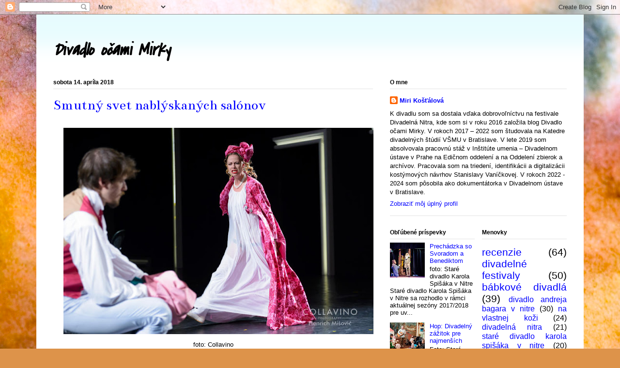

--- FILE ---
content_type: text/html; charset=UTF-8
request_url: http://divadlo-ocami-mirky.blogspot.com/2018/04/smutny-svet-nablyskanych-salonov.html
body_size: 21347
content:
<!DOCTYPE html>
<html class='v2' dir='ltr' lang='sk'>
<head>
<link href='https://www.blogger.com/static/v1/widgets/335934321-css_bundle_v2.css' rel='stylesheet' type='text/css'/>
<meta content='width=1100' name='viewport'/>
<meta content='text/html; charset=UTF-8' http-equiv='Content-Type'/>
<meta content='blogger' name='generator'/>
<link href='http://divadlo-ocami-mirky.blogspot.com/favicon.ico' rel='icon' type='image/x-icon'/>
<link href='http://divadlo-ocami-mirky.blogspot.com/2018/04/smutny-svet-nablyskanych-salonov.html' rel='canonical'/>
<link rel="alternate" type="application/atom+xml" title="Divadlo očami Mirky - Atom" href="http://divadlo-ocami-mirky.blogspot.com/feeds/posts/default" />
<link rel="alternate" type="application/rss+xml" title="Divadlo očami Mirky - RSS" href="http://divadlo-ocami-mirky.blogspot.com/feeds/posts/default?alt=rss" />
<link rel="service.post" type="application/atom+xml" title="Divadlo očami Mirky - Atom" href="https://www.blogger.com/feeds/6726074760857695959/posts/default" />

<link rel="alternate" type="application/atom+xml" title="Divadlo očami Mirky - Atom" href="http://divadlo-ocami-mirky.blogspot.com/feeds/2800430269504577317/comments/default" />
<!--Can't find substitution for tag [blog.ieCssRetrofitLinks]-->
<link href='https://blogger.googleusercontent.com/img/b/R29vZ2xl/AVvXsEh7XQ97oJB7-BHBihnO4Xxs2gKB8BS8UHNN7NYcRtvUMYCdbGthh0WUv-obJgs1dA5ug2KCnduw-Lb5GdjqCSSW8K2Fbd8IWiikgjdXn1n8C73SjWWTJJ3RWGdU2asclRY38EiEbMOSJyLO/s640/fotocollavino2712.jpg' rel='image_src'/>
<meta content='http://divadlo-ocami-mirky.blogspot.com/2018/04/smutny-svet-nablyskanych-salonov.html' property='og:url'/>
<meta content='Smutný svet nablýskaných salónov' property='og:title'/>
<meta content='   foto: Collavino     Žena je nevyspytateľným živlom - dokáže šialene milovať a s rovnakou intenzitou nenávidieť. Ide si smelo za svojimi t...' property='og:description'/>
<meta content='https://blogger.googleusercontent.com/img/b/R29vZ2xl/AVvXsEh7XQ97oJB7-BHBihnO4Xxs2gKB8BS8UHNN7NYcRtvUMYCdbGthh0WUv-obJgs1dA5ug2KCnduw-Lb5GdjqCSSW8K2Fbd8IWiikgjdXn1n8C73SjWWTJJ3RWGdU2asclRY38EiEbMOSJyLO/w1200-h630-p-k-no-nu/fotocollavino2712.jpg' property='og:image'/>
<title>Divadlo očami Mirky: Smutný svet nablýskaných salónov</title>
<style type='text/css'>@font-face{font-family:'Bentham';font-style:normal;font-weight:400;font-display:swap;src:url(//fonts.gstatic.com/s/bentham/v20/VdGeAZQPEpYfmHglGWUxCbSJ7y9Y2g.woff2)format('woff2');unicode-range:U+0100-02BA,U+02BD-02C5,U+02C7-02CC,U+02CE-02D7,U+02DD-02FF,U+0304,U+0308,U+0329,U+1D00-1DBF,U+1E00-1E9F,U+1EF2-1EFF,U+2020,U+20A0-20AB,U+20AD-20C0,U+2113,U+2C60-2C7F,U+A720-A7FF;}@font-face{font-family:'Bentham';font-style:normal;font-weight:400;font-display:swap;src:url(//fonts.gstatic.com/s/bentham/v20/VdGeAZQPEpYfmHglGWsxCbSJ7y8.woff2)format('woff2');unicode-range:U+0000-00FF,U+0131,U+0152-0153,U+02BB-02BC,U+02C6,U+02DA,U+02DC,U+0304,U+0308,U+0329,U+2000-206F,U+20AC,U+2122,U+2191,U+2193,U+2212,U+2215,U+FEFF,U+FFFD;}@font-face{font-family:'Covered By Your Grace';font-style:normal;font-weight:400;font-display:swap;src:url(//fonts.gstatic.com/s/coveredbyyourgrace/v17/QGYwz-AZahWOJJI9kykWW9mD6opopoqXSOSEHwgsiaXVIxnL.woff2)format('woff2');unicode-range:U+0100-02BA,U+02BD-02C5,U+02C7-02CC,U+02CE-02D7,U+02DD-02FF,U+0304,U+0308,U+0329,U+1D00-1DBF,U+1E00-1E9F,U+1EF2-1EFF,U+2020,U+20A0-20AB,U+20AD-20C0,U+2113,U+2C60-2C7F,U+A720-A7FF;}@font-face{font-family:'Covered By Your Grace';font-style:normal;font-weight:400;font-display:swap;src:url(//fonts.gstatic.com/s/coveredbyyourgrace/v17/QGYwz-AZahWOJJI9kykWW9mD6opopoqXSOSEEQgsiaXVIw.woff2)format('woff2');unicode-range:U+0000-00FF,U+0131,U+0152-0153,U+02BB-02BC,U+02C6,U+02DA,U+02DC,U+0304,U+0308,U+0329,U+2000-206F,U+20AC,U+2122,U+2191,U+2193,U+2212,U+2215,U+FEFF,U+FFFD;}</style>
<style id='page-skin-1' type='text/css'><!--
/*
-----------------------------------------------
Blogger Template Style
Name:     Ethereal
Designer: Jason Morrow
URL:      jasonmorrow.etsy.com
----------------------------------------------- */
/* Content
----------------------------------------------- */
body {
font: normal normal 13px Arial, Tahoma, Helvetica, FreeSans, sans-serif;
color: #000000;
background: #DD934A url(//themes.googleusercontent.com/image?id=0BwVBOzw_-hbMMjczYjcyNTctMWM3Zi00MzA2LTg3ODAtYTNlZDIzYTY2Y2Qx) repeat fixed top center /* Credit: nicodemos (http://www.istockphoto.com/file_closeup.php?id=4183498&platform=blogger) */;
}
html body .content-outer {
min-width: 0;
max-width: 100%;
width: 100%;
}
a:link {
text-decoration: none;
color: #0000ff;
}
a:visited {
text-decoration: none;
color: #ff00ff;
}
a:hover {
text-decoration: underline;
color: #0000ff;
}
.main-inner {
padding-top: 15px;
}
.body-fauxcolumn-outer {
background: transparent none repeat-x scroll top center;
}
.content-fauxcolumns .fauxcolumn-inner {
background: #ffffff url(https://resources.blogblog.com/blogblog/data/1kt/ethereal/bird-2toned-blue-fade.png) repeat-x scroll top left;
border-left: 1px solid #ffffff;
border-right: 1px solid #ffffff;
}
/* Flexible Background
----------------------------------------------- */
.content-fauxcolumn-outer .fauxborder-left {
width: 100%;
padding-left: 300px;
margin-left: -300px;
background-color: transparent;
background-image: none;
background-repeat: no-repeat;
background-position: left top;
}
.content-fauxcolumn-outer .fauxborder-right {
margin-right: -299px;
width: 299px;
background-color: transparent;
background-image: none;
background-repeat: no-repeat;
background-position: right top;
}
/* Columns
----------------------------------------------- */
.content-inner {
padding: 0;
}
/* Header
----------------------------------------------- */
.header-inner {
padding: 27px 0 3px;
}
.header-inner .section {
margin: 0 35px;
}
.Header h1 {
font: italic bold 36px Covered By Your Grace;
color: #000000;
}
.Header h1 a {
color: #000000;
}
.Header .description {
font-size: 115%;
color: #000000;
}
.header-inner .Header .titlewrapper,
.header-inner .Header .descriptionwrapper {
padding-left: 0;
padding-right: 0;
margin-bottom: 0;
}
/* Tabs
----------------------------------------------- */
.tabs-outer {
position: relative;
background: transparent;
}
.tabs-cap-top, .tabs-cap-bottom {
position: absolute;
width: 100%;
}
.tabs-cap-bottom {
bottom: 0;
}
.tabs-inner {
padding: 0;
}
.tabs-inner .section {
margin: 0 35px;
}
*+html body .tabs-inner .widget li {
padding: 1px;
}
.PageList {
border-bottom: 1px solid #fbbd6d;
}
.tabs-inner .widget li.selected a,
.tabs-inner .widget li a:hover {
position: relative;
-moz-border-radius-topleft: 5px;
-moz-border-radius-topright: 5px;
-webkit-border-top-left-radius: 5px;
-webkit-border-top-right-radius: 5px;
-goog-ms-border-top-left-radius: 5px;
-goog-ms-border-top-right-radius: 5px;
border-top-left-radius: 5px;
border-top-right-radius: 5px;
background: #ffe397 none ;
color: #ffffff;
}
.tabs-inner .widget li a {
display: inline-block;
margin: 0;
margin-right: 1px;
padding: .65em 1.5em;
font: normal normal 12px Arial, Tahoma, Helvetica, FreeSans, sans-serif;
color: #000000;
background-color: #fffbd6;
-moz-border-radius-topleft: 5px;
-moz-border-radius-topright: 5px;
-webkit-border-top-left-radius: 5px;
-webkit-border-top-right-radius: 5px;
-goog-ms-border-top-left-radius: 5px;
-goog-ms-border-top-right-radius: 5px;
border-top-left-radius: 5px;
border-top-right-radius: 5px;
}
/* Headings
----------------------------------------------- */
h2 {
font: normal bold 12px Arial, Tahoma, Helvetica, FreeSans, sans-serif;
color: #000000;
}
/* Widgets
----------------------------------------------- */
.main-inner .column-left-inner {
padding: 0 0 0 20px;
}
.main-inner .column-left-inner .section {
margin-right: 0;
}
.main-inner .column-right-inner {
padding: 0 20px 0 0;
}
.main-inner .column-right-inner .section {
margin-left: 0;
}
.main-inner .section {
padding: 0;
}
.main-inner .widget {
padding: 0 0 15px;
margin: 20px 0;
border-bottom: 1px solid #e3e3e3;
}
.main-inner .widget h2 {
margin: 0;
padding: .6em 0 .5em;
}
.footer-inner .widget h2 {
padding: 0 0 .4em;
}
.main-inner .widget h2 + div, .footer-inner .widget h2 + div {
padding-top: 15px;
}
.main-inner .widget .widget-content {
margin: 0;
padding: 15px 0 0;
}
.main-inner .widget ul, .main-inner .widget #ArchiveList ul.flat {
margin: -15px -15px -15px;
padding: 0;
list-style: none;
}
.main-inner .sidebar .widget h2 {
border-bottom: 1px solid #e3e3e3;
}
.main-inner .widget #ArchiveList {
margin: -15px 0 0;
}
.main-inner .widget ul li, .main-inner .widget #ArchiveList ul.flat li {
padding: .5em 15px;
text-indent: 0;
}
.main-inner .widget #ArchiveList ul li {
padding-top: .25em;
padding-bottom: .25em;
}
.main-inner .widget ul li:first-child, .main-inner .widget #ArchiveList ul.flat li:first-child {
border-top: none;
}
.main-inner .widget ul li:last-child, .main-inner .widget #ArchiveList ul.flat li:last-child {
border-bottom: none;
}
.main-inner .widget .post-body ul {
padding: 0 2.5em;
margin: .5em 0;
list-style: disc;
}
.main-inner .widget .post-body ul li {
padding: 0.25em 0;
margin-bottom: .25em;
color: #000000;
border: none;
}
.footer-inner .widget ul {
padding: 0;
list-style: none;
}
.widget .zippy {
color: #d5d5d5;
}
/* Posts
----------------------------------------------- */
.main.section {
margin: 0 20px;
}
body .main-inner .Blog {
padding: 0;
background-color: transparent;
border: none;
}
.main-inner .widget h2.date-header {
border-bottom: 1px solid #e3e3e3;
}
.date-outer {
position: relative;
margin: 15px 0 20px;
}
.date-outer:first-child {
margin-top: 0;
}
.date-posts {
clear: both;
}
.post-outer, .inline-ad {
border-bottom: 1px solid #e3e3e3;
padding: 30px 0;
}
.post-outer {
padding-bottom: 10px;
}
.post-outer:first-child {
padding-top: 0;
border-top: none;
}
.post-outer:last-child, .inline-ad:last-child {
border-bottom: none;
}
.post-body img {
padding: 8px;
}
h3.post-title, h4 {
font: normal normal 30px Bentham;
color: #0000ff;
}
h3.post-title a {
font: normal normal 30px Bentham;
color: #0000ff;
text-decoration: none;
}
h3.post-title a:hover {
color: #0000ff;
text-decoration: underline;
}
.post-header {
margin: 0 0 1.5em;
}
.post-body {
line-height: 1.4;
}
.post-footer {
margin: 1.5em 0 0;
}
#blog-pager {
padding: 15px;
}
.blog-feeds, .post-feeds {
margin: 1em 0;
text-align: center;
}
.post-outer .comments {
margin-top: 2em;
}
/* Comments
----------------------------------------------- */
.comments .comments-content .icon.blog-author {
background-repeat: no-repeat;
background-image: url([data-uri]);
}
.comments .comments-content .loadmore a {
background: #ffffff url(https://resources.blogblog.com/blogblog/data/1kt/ethereal/bird-2toned-blue-fade.png) repeat-x scroll top left;
}
.comments .comments-content .loadmore a {
border-top: 1px solid #e3e3e3;
border-bottom: 1px solid #e3e3e3;
}
.comments .comment-thread.inline-thread {
background: #ffffff url(https://resources.blogblog.com/blogblog/data/1kt/ethereal/bird-2toned-blue-fade.png) repeat-x scroll top left;
}
.comments .continue {
border-top: 2px solid #e3e3e3;
}
/* Footer
----------------------------------------------- */
.footer-inner {
padding: 30px 0;
overflow: hidden;
}
/* Mobile
----------------------------------------------- */
body.mobile  {
background-size: auto
}
.mobile .body-fauxcolumn-outer {
background: ;
}
.mobile .content-fauxcolumns .fauxcolumn-inner {
opacity: 0.75;
}
.mobile .content-fauxcolumn-outer .fauxborder-right {
margin-right: 0;
}
.mobile-link-button {
background-color: #ffe397;
}
.mobile-link-button a:link, .mobile-link-button a:visited {
color: #ffffff;
}
.mobile-index-contents {
color: #444444;
}
.mobile .body-fauxcolumn-outer {
background-size: 100% auto;
}
.mobile .mobile-date-outer {
border-bottom: transparent;
}
.mobile .PageList {
border-bottom: none;
}
.mobile .tabs-inner .section {
margin: 0;
}
.mobile .tabs-inner .PageList .widget-content {
background: #ffe397 none;
color: #ffffff;
}
.mobile .tabs-inner .PageList .widget-content .pagelist-arrow {
border-left: 1px solid #ffffff;
}
.mobile .footer-inner {
overflow: visible;
}
body.mobile .AdSense {
margin: 0 -10px;
}

--></style>
<style id='template-skin-1' type='text/css'><!--
body {
min-width: 1130px;
}
.content-outer, .content-fauxcolumn-outer, .region-inner {
min-width: 1130px;
max-width: 1130px;
_width: 1130px;
}
.main-inner .columns {
padding-left: 0px;
padding-right: 400px;
}
.main-inner .fauxcolumn-center-outer {
left: 0px;
right: 400px;
/* IE6 does not respect left and right together */
_width: expression(this.parentNode.offsetWidth -
parseInt("0px") -
parseInt("400px") + 'px');
}
.main-inner .fauxcolumn-left-outer {
width: 0px;
}
.main-inner .fauxcolumn-right-outer {
width: 400px;
}
.main-inner .column-left-outer {
width: 0px;
right: 100%;
margin-left: -0px;
}
.main-inner .column-right-outer {
width: 400px;
margin-right: -400px;
}
#layout {
min-width: 0;
}
#layout .content-outer {
min-width: 0;
width: 800px;
}
#layout .region-inner {
min-width: 0;
width: auto;
}
body#layout div.add_widget {
padding: 8px;
}
body#layout div.add_widget a {
margin-left: 32px;
}
--></style>
<style>
    body {background-image:url(\/\/themes.googleusercontent.com\/image?id=0BwVBOzw_-hbMMjczYjcyNTctMWM3Zi00MzA2LTg3ODAtYTNlZDIzYTY2Y2Qx);}
    
@media (max-width: 200px) { body {background-image:url(\/\/themes.googleusercontent.com\/image?id=0BwVBOzw_-hbMMjczYjcyNTctMWM3Zi00MzA2LTg3ODAtYTNlZDIzYTY2Y2Qx&options=w200);}}
@media (max-width: 400px) and (min-width: 201px) { body {background-image:url(\/\/themes.googleusercontent.com\/image?id=0BwVBOzw_-hbMMjczYjcyNTctMWM3Zi00MzA2LTg3ODAtYTNlZDIzYTY2Y2Qx&options=w400);}}
@media (max-width: 800px) and (min-width: 401px) { body {background-image:url(\/\/themes.googleusercontent.com\/image?id=0BwVBOzw_-hbMMjczYjcyNTctMWM3Zi00MzA2LTg3ODAtYTNlZDIzYTY2Y2Qx&options=w800);}}
@media (max-width: 1200px) and (min-width: 801px) { body {background-image:url(\/\/themes.googleusercontent.com\/image?id=0BwVBOzw_-hbMMjczYjcyNTctMWM3Zi00MzA2LTg3ODAtYTNlZDIzYTY2Y2Qx&options=w1200);}}
/* Last tag covers anything over one higher than the previous max-size cap. */
@media (min-width: 1201px) { body {background-image:url(\/\/themes.googleusercontent.com\/image?id=0BwVBOzw_-hbMMjczYjcyNTctMWM3Zi00MzA2LTg3ODAtYTNlZDIzYTY2Y2Qx&options=w1600);}}
  </style>
<link href='https://www.blogger.com/dyn-css/authorization.css?targetBlogID=6726074760857695959&amp;zx=d616cfd5-c1ad-43e1-bf84-8bdd551db687' media='none' onload='if(media!=&#39;all&#39;)media=&#39;all&#39;' rel='stylesheet'/><noscript><link href='https://www.blogger.com/dyn-css/authorization.css?targetBlogID=6726074760857695959&amp;zx=d616cfd5-c1ad-43e1-bf84-8bdd551db687' rel='stylesheet'/></noscript>
<meta name='google-adsense-platform-account' content='ca-host-pub-1556223355139109'/>
<meta name='google-adsense-platform-domain' content='blogspot.com'/>

</head>
<body class='loading variant-hummingBirds2'>
<div class='navbar section' id='navbar' name='Navbar'><div class='widget Navbar' data-version='1' id='Navbar1'><script type="text/javascript">
    function setAttributeOnload(object, attribute, val) {
      if(window.addEventListener) {
        window.addEventListener('load',
          function(){ object[attribute] = val; }, false);
      } else {
        window.attachEvent('onload', function(){ object[attribute] = val; });
      }
    }
  </script>
<div id="navbar-iframe-container"></div>
<script type="text/javascript" src="https://apis.google.com/js/platform.js"></script>
<script type="text/javascript">
      gapi.load("gapi.iframes:gapi.iframes.style.bubble", function() {
        if (gapi.iframes && gapi.iframes.getContext) {
          gapi.iframes.getContext().openChild({
              url: 'https://www.blogger.com/navbar/6726074760857695959?po\x3d2800430269504577317\x26origin\x3dhttp://divadlo-ocami-mirky.blogspot.com',
              where: document.getElementById("navbar-iframe-container"),
              id: "navbar-iframe"
          });
        }
      });
    </script><script type="text/javascript">
(function() {
var script = document.createElement('script');
script.type = 'text/javascript';
script.src = '//pagead2.googlesyndication.com/pagead/js/google_top_exp.js';
var head = document.getElementsByTagName('head')[0];
if (head) {
head.appendChild(script);
}})();
</script>
</div></div>
<div class='body-fauxcolumns'>
<div class='fauxcolumn-outer body-fauxcolumn-outer'>
<div class='cap-top'>
<div class='cap-left'></div>
<div class='cap-right'></div>
</div>
<div class='fauxborder-left'>
<div class='fauxborder-right'></div>
<div class='fauxcolumn-inner'>
</div>
</div>
<div class='cap-bottom'>
<div class='cap-left'></div>
<div class='cap-right'></div>
</div>
</div>
</div>
<div class='content'>
<div class='content-fauxcolumns'>
<div class='fauxcolumn-outer content-fauxcolumn-outer'>
<div class='cap-top'>
<div class='cap-left'></div>
<div class='cap-right'></div>
</div>
<div class='fauxborder-left'>
<div class='fauxborder-right'></div>
<div class='fauxcolumn-inner'>
</div>
</div>
<div class='cap-bottom'>
<div class='cap-left'></div>
<div class='cap-right'></div>
</div>
</div>
</div>
<div class='content-outer'>
<div class='content-cap-top cap-top'>
<div class='cap-left'></div>
<div class='cap-right'></div>
</div>
<div class='fauxborder-left content-fauxborder-left'>
<div class='fauxborder-right content-fauxborder-right'></div>
<div class='content-inner'>
<header>
<div class='header-outer'>
<div class='header-cap-top cap-top'>
<div class='cap-left'></div>
<div class='cap-right'></div>
</div>
<div class='fauxborder-left header-fauxborder-left'>
<div class='fauxborder-right header-fauxborder-right'></div>
<div class='region-inner header-inner'>
<div class='header section' id='header' name='Hlavička'><div class='widget Header' data-version='1' id='Header1'>
<div id='header-inner'>
<div class='titlewrapper'>
<h1 class='title'>
<a href='http://divadlo-ocami-mirky.blogspot.com/'>
Divadlo očami Mirky
</a>
</h1>
</div>
<div class='descriptionwrapper'>
<p class='description'><span>
</span></p>
</div>
</div>
</div></div>
</div>
</div>
<div class='header-cap-bottom cap-bottom'>
<div class='cap-left'></div>
<div class='cap-right'></div>
</div>
</div>
</header>
<div class='tabs-outer'>
<div class='tabs-cap-top cap-top'>
<div class='cap-left'></div>
<div class='cap-right'></div>
</div>
<div class='fauxborder-left tabs-fauxborder-left'>
<div class='fauxborder-right tabs-fauxborder-right'></div>
<div class='region-inner tabs-inner'>
<div class='tabs no-items section' id='crosscol' name='Deliaci stĺpec'></div>
<div class='tabs no-items section' id='crosscol-overflow' name='Cross-Column 2'></div>
</div>
</div>
<div class='tabs-cap-bottom cap-bottom'>
<div class='cap-left'></div>
<div class='cap-right'></div>
</div>
</div>
<div class='main-outer'>
<div class='main-cap-top cap-top'>
<div class='cap-left'></div>
<div class='cap-right'></div>
</div>
<div class='fauxborder-left main-fauxborder-left'>
<div class='fauxborder-right main-fauxborder-right'></div>
<div class='region-inner main-inner'>
<div class='columns fauxcolumns'>
<div class='fauxcolumn-outer fauxcolumn-center-outer'>
<div class='cap-top'>
<div class='cap-left'></div>
<div class='cap-right'></div>
</div>
<div class='fauxborder-left'>
<div class='fauxborder-right'></div>
<div class='fauxcolumn-inner'>
</div>
</div>
<div class='cap-bottom'>
<div class='cap-left'></div>
<div class='cap-right'></div>
</div>
</div>
<div class='fauxcolumn-outer fauxcolumn-left-outer'>
<div class='cap-top'>
<div class='cap-left'></div>
<div class='cap-right'></div>
</div>
<div class='fauxborder-left'>
<div class='fauxborder-right'></div>
<div class='fauxcolumn-inner'>
</div>
</div>
<div class='cap-bottom'>
<div class='cap-left'></div>
<div class='cap-right'></div>
</div>
</div>
<div class='fauxcolumn-outer fauxcolumn-right-outer'>
<div class='cap-top'>
<div class='cap-left'></div>
<div class='cap-right'></div>
</div>
<div class='fauxborder-left'>
<div class='fauxborder-right'></div>
<div class='fauxcolumn-inner'>
</div>
</div>
<div class='cap-bottom'>
<div class='cap-left'></div>
<div class='cap-right'></div>
</div>
</div>
<!-- corrects IE6 width calculation -->
<div class='columns-inner'>
<div class='column-center-outer'>
<div class='column-center-inner'>
<div class='main section' id='main' name='Hlavné'><div class='widget Blog' data-version='1' id='Blog1'>
<div class='blog-posts hfeed'>

          <div class="date-outer">
        
<h2 class='date-header'><span>sobota 14. apríla 2018</span></h2>

          <div class="date-posts">
        
<div class='post-outer'>
<div class='post hentry uncustomized-post-template' itemprop='blogPost' itemscope='itemscope' itemtype='http://schema.org/BlogPosting'>
<meta content='https://blogger.googleusercontent.com/img/b/R29vZ2xl/AVvXsEh7XQ97oJB7-BHBihnO4Xxs2gKB8BS8UHNN7NYcRtvUMYCdbGthh0WUv-obJgs1dA5ug2KCnduw-Lb5GdjqCSSW8K2Fbd8IWiikgjdXn1n8C73SjWWTJJ3RWGdU2asclRY38EiEbMOSJyLO/s640/fotocollavino2712.jpg' itemprop='image_url'/>
<meta content='6726074760857695959' itemprop='blogId'/>
<meta content='2800430269504577317' itemprop='postId'/>
<a name='2800430269504577317'></a>
<h3 class='post-title entry-title' itemprop='name'>
Smutný svet nablýskaných salónov
</h3>
<div class='post-header'>
<div class='post-header-line-1'></div>
</div>
<div class='post-body entry-content' id='post-body-2800430269504577317' itemprop='description articleBody'>
<div class="separator" style="clear: both; text-align: center;">
<a href="https://blogger.googleusercontent.com/img/b/R29vZ2xl/AVvXsEh7XQ97oJB7-BHBihnO4Xxs2gKB8BS8UHNN7NYcRtvUMYCdbGthh0WUv-obJgs1dA5ug2KCnduw-Lb5GdjqCSSW8K2Fbd8IWiikgjdXn1n8C73SjWWTJJ3RWGdU2asclRY38EiEbMOSJyLO/s1600/fotocollavino2712.jpg" imageanchor="1" style="margin-left: 1em; margin-right: 1em;"><img border="0" data-original-height="534" data-original-width="800" height="426" src="https://blogger.googleusercontent.com/img/b/R29vZ2xl/AVvXsEh7XQ97oJB7-BHBihnO4Xxs2gKB8BS8UHNN7NYcRtvUMYCdbGthh0WUv-obJgs1dA5ug2KCnduw-Lb5GdjqCSSW8K2Fbd8IWiikgjdXn1n8C73SjWWTJJ3RWGdU2asclRY38EiEbMOSJyLO/s640/fotocollavino2712.jpg" width="640" /></a></div>
<div class="separator" style="clear: both; text-align: center;">
foto: Collavino</div>
<div class="separator" style="clear: both; text-align: center;">
<br /></div>
<div class="separator" style="clear: both; text-align: justify;">
Žena je nevyspytateľným živlom - dokáže šialene milovať a s rovnakou intenzitou nenávidieť. Ide si smelo za svojimi túžbami, nebojí sa prekážok. Za všetkým hľadaj ženu, alebo po francúzsky povedané Cherchez la femme, je mottom tohtoročnej divadelnej sezóny 2017/2018 v Divadle Andreja Bagara v Nitre. Pripomeňme si kľúčové hrdinky, ktoré ,,ožili" na nitrianskych doskách - odvážnu Violu, ktorá v mužskom prevleku rúca všetky mýty o ženách, ktoré by nesmeli hrať v divadle (<i style="font-weight: bold;"><a href="http://divadlo-ocami-mirky.blogspot.sk/2017/11/mozeme-sa-zamilovat-do-shakespeara-aj-v.html"><span style="color: blue;">Zaľúbený Shakespeare</span></a></i>) a drogovo závislú herečku Emmu, hľadajúcu svoje vlastné ja v psychiatrickej liečebni (<i><b><a href="http://divadlo-ocami-mirky.blogspot.sk/2018/01/psychedelicky-vylet-do-zenskej-duse.html"><span style="color: blue;">Ľudia, miesta a veci</span></a></b></i>). Nitrianske divadlo prinieslo v piatok trinásteho poslednú premiéru tejto sezóny - dramatizáciu románu od významného francúzskeho spisovateľa Honoré de Balzaca <b><i><span style="color: blue;">Otec Goriot</span></i></b>. Repertoár ženských hrdiniek tak &nbsp;v Divadle Andreja Bagara v Nitre dopĺňajú dve dcéry otca Goriota, pre ktoré sú peniaze všetkým na svete.&nbsp;</div>
<div class="separator" style="clear: both; text-align: justify;">
<br /></div>
<div class="separator" style="clear: both; text-align: justify;">
<b>Dramatizácie románov sú jedným z poznávacích znamení režiséra Romana Poláka</b> - spomeňme napríklad <a href="http://divadlo-ocami-mirky.blogspot.sk/2018/03/esteticka-koncepcia-v-inscenacii.html"><i><span style="color: black;">Nevestu hôľ</span></i></a> od Františka Švantnera (SKD Martin, SND Bratislava), <i>Bratov Karamazovovcov</i> od F. M. Dostojevského (SND Bratislava) či <i>Annu Kareninovú</i> od L. N. Tolstého (SND Bratislava). K najnovšiemu ,,dramatizačnému" prírastku režiséra Poláka patrí <i>Otec Goriot</i> od Balzaca. Ten vo svojich dielach opisuje spoločenský život francúzskej spoločnosti, v ktorej sú peniaze na najvyššej priečke. Režisér Roman Polák sa rozhodol pre <b>dobovú interpretáciu </b><i style="font-weight: bold;">Otca Goriota</i>, čo sa odzrkadlilo v scénickom a kostýmovom riešení inscenácie. Čierna je dominujúcou farbou na scéne, ozvláštnená niekoľkými rekvizitami, odkazujúcimi na svet honosných parížskych salónov - ležadlo v komnate, toaletný stolík so zrkadlom, či <b>olejomaľba s výjavom kúpajúcej sa ženy v potoku - Musidora - od anglického maliara Williama Ettyho</b>. Práve obraz považujem za najpôvabnejší scénografický prvok, keďže zmenami veľkostí v jednotlivých mizanscénach poukazuje na spoločenské rozdelenie postáv. Napríklad v mizanscéne odohrávajúcej sa v opere je veľkosť obrazu Musidory priamoúmerná s veľkosťou zlatých rámov, v ktorých prebiehajú dialógy medzi postavami. Scénograf Borák tak vytvára <b>oživené obrazy</b>, v ktorých sa vášeň mieša s bolesťou, túžba s nehou...</div>
<div class="separator" style="clear: both; text-align: justify;">
<br /></div>
<div class="separator" style="clear: both; text-align: justify;">
So svetom parížskych salónov korešpondujú aj kostýmy <b>Petra Čaneckého</b> - farby ako napríklad kráľovská modrá, fialová s dúhovými odtieňmi, broskyňová či žiarivo ružová poukazujú na svet <b>parížskej smotánky</b>. Kostýmy neboli len nositeľmi vizuálnych znakov, ale aj tých vnútorných. <b>Honosné kostýmy</b> predstaviteľov a predstaviteliek sveta parížskych salónov tvorili <b>kontrast s beznádejou postáv, ich túžbou po láske a vášnivej túžbe ovládať</b> iných. Peter Čanecký tak opäť potvrdil, že je majstrom svojho remesla, keďže sa mu podarilo prepojiť funkčnosť kostýmu s charakterom postavy. <b>Ivan B. Vojtek</b> v postave <b>Otca Goriota</b> stvárňuje obetavého otca, pre ktorého sú jeho dve dcéry zmyslom života. Vojtek kreuje svoju postavu hlavne nielen po vonkajšej, ale po vnútornej stránke - postupné uvedomenie si toho, že ho dcéry neprídu navštíviť ani na smrteľnej posteli, umocňuje jeho zlý zdravotný stav. Vojtek je nesmierne pôsobivý hlavne v mizascénach, v ktorých prejavuje zaslepenosť voči dcéram - neuvedomenie si toho, že dcéry ho len finančne ,,žmýkajú", patrí, aspoň podľa mňa, k jedným z najsilnejších momentov. Goriotove dcéry stvárňujú nové členky nitrianskeho ansámblu - <b>Anna Rakovská (Pani De Nucingen) a Andrea Sabová (Pani De Restaud)</b>. Obe herečky sú v postavách <b>Goriotových dcér</b> mimoriadne presvedčivé, a čo je veľkou výhodou - ich prejavy neskĺzajú do pátosu. Kvôli peniazom sú schopné pobiť sa a hrať pred otcom falošné zmierenie. Plnokrvný typ postavy vytvára <b>Barbora Andrešičová</b> v úlohe <b>Pani De Beauséant</b>. Pod hrdým držaním tela, zopätými rukami v lone a honosnými róbami sa skrýva žena, túžiaca po kúsku citu. Andrešičovej prerod od hrdej ženy k pokornej bytosti, ktorá si uvedomuje, že iba v samote dokáže nájsť zmierenie, patrí k veľmi silným momentom inscenácie. <b>Celý súbor nitrianskeho divadla v tejto inscenácii opäť potvrdil svoje kvality. Niet preto žiadnych pochýb o tom, že v meste pod viničným vrchom máme silnú hereckú generáciu a preto bude zaujímavé sledovať jej ďalšie kreácie.</b></div>
<div class="separator" style="clear: both; text-align: justify;">
<b><br /></b></div>
<div class="separator" style="clear: both; text-align: justify;">
Napriek kvalitnému hereckému obsadeniu, výbornej scénickej a kostýmovej realizácii, však nad inscenáciou&nbsp;<i>Otec Goriot</i>&nbsp;v réžii Romana Poláka visí niekoľko otáznikov. Je dobové uchopenie inscenácie dostatočne silným lákadlom pre diváka? Otec Goriot je symbolom otcovskej obetavosti, ktorý je pre svoje dcéry schopný urobiť čokoľvek, a práve na to najviac dopláca. Ako rodič v dôsledku nedostatočne prísnej výchovy zlyháva...Paralela so súčasnosťou nie je náhodná, veď aj v dnešnej dobe sa stávame svedkami problematických vzťahov medzi rodičmi a ich deťmi. Otec Goriot by sa dal nepochybne inscenovať aj ako súčasná hra. Tvorcovia neposunuli román do súčasnosti, ale nechali ho zasadený vo Francúzsku 19. storočia, aby poukázali na parížsky svet plný prepychu, plesov a zlata. Stačí to?</div>
<div class="separator" style="clear: both; text-align: justify;">
<br /></div>
<div class="separator" style="clear: both; text-align: center;">
<a href="https://blogger.googleusercontent.com/img/b/R29vZ2xl/AVvXsEifytyq1L9psEiyGkOrDs-Scsz-PM8LMI9OUUFMXSgfh8xj4-KG8IH43HEIA7bPFJzpAkJPkfiaFwcOG9IXqHQWnVI2iPl_ciNa8pTExd8Of0Pe9lyFigCi7-5T6DEoBil3hdYt9Au39Qrt/s1600/fotocollavino8089.jpg" imageanchor="1" style="margin-left: 1em; margin-right: 1em;"><img border="0" data-original-height="1200" data-original-width="800" height="640" src="https://blogger.googleusercontent.com/img/b/R29vZ2xl/AVvXsEifytyq1L9psEiyGkOrDs-Scsz-PM8LMI9OUUFMXSgfh8xj4-KG8IH43HEIA7bPFJzpAkJPkfiaFwcOG9IXqHQWnVI2iPl_ciNa8pTExd8Of0Pe9lyFigCi7-5T6DEoBil3hdYt9Au39Qrt/s640/fotocollavino8089.jpg" width="426" /></a></div>
<div class="separator" style="clear: both; text-align: center;">
<i>foto: Collavino</i></div>
<div style="text-align: center;">
<i><br /></i></div>
<div class="separator" style="clear: both; text-align: center;">
<a href="https://blogger.googleusercontent.com/img/b/R29vZ2xl/AVvXsEg3aoHGC6f4TPeI27da_zeI412agaoTljBFQnNhygWy4AD17rou07t6bU2mJvPxZJpaHK2nprb5Ud-wW7wfy4NzdVCElEr7TSJ7CUYt_zKfL1nlIYVv-ned6IdW2fwcPMKjQX5VjwPArEqx/s1600/30689290_1734467293256431_5655323682210316288_n.jpg" imageanchor="1" style="margin-left: 1em; margin-right: 1em;"><img border="0" data-original-height="640" data-original-width="960" height="426" src="https://blogger.googleusercontent.com/img/b/R29vZ2xl/AVvXsEg3aoHGC6f4TPeI27da_zeI412agaoTljBFQnNhygWy4AD17rou07t6bU2mJvPxZJpaHK2nprb5Ud-wW7wfy4NzdVCElEr7TSJ7CUYt_zKfL1nlIYVv-ned6IdW2fwcPMKjQX5VjwPArEqx/s640/30689290_1734467293256431_5655323682210316288_n.jpg" width="640" /></a></div>
<div style="text-align: center;">
<i>foto: Collavino</i></div>
<div style="text-align: center;">
<i><br /></i></div>
<div class="separator" style="clear: both; text-align: center;">
<a href="https://blogger.googleusercontent.com/img/b/R29vZ2xl/AVvXsEjhCy-Txv93l23eiInTv_wV-JARphDVwyANyP1BHUSM-seGO0aszmhpTQajP_6T6Q3SwFs3LNqVbZzpK2p4j2zyrv4FC8gSX5j9kzBQ8zWEucxrdqn1o3hhFP78pQMBvJZnKFhzK6xL9TE1/s1600/fotocollavino2954.jpg" imageanchor="1" style="margin-left: 1em; margin-right: 1em;"><img border="0" data-original-height="534" data-original-width="800" height="426" src="https://blogger.googleusercontent.com/img/b/R29vZ2xl/AVvXsEjhCy-Txv93l23eiInTv_wV-JARphDVwyANyP1BHUSM-seGO0aszmhpTQajP_6T6Q3SwFs3LNqVbZzpK2p4j2zyrv4FC8gSX5j9kzBQ8zWEucxrdqn1o3hhFP78pQMBvJZnKFhzK6xL9TE1/s640/fotocollavino2954.jpg" width="640" /></a></div>
<div style="text-align: center;">
<i>foto: Collavino</i></div>
<div style="text-align: center;">
<i><br /></i></div>
<div class="separator" style="clear: both; text-align: center;">
<a href="https://blogger.googleusercontent.com/img/b/R29vZ2xl/AVvXsEjTLhQM-B2ickUt_howkzfdaek0homXJk59iu3CdE8qT65Jwo1Yif_Us1OkmXBGrRkUubX4qjEppJ5olHWWOt43_ZukX_jexNn0q88BBeok5jBTSoi3F5kTav1onAqAfzpy40_SJwt1ImYt/s1600/30697854_1734466749923152_7707683747453206528_n.jpg" imageanchor="1" style="margin-left: 1em; margin-right: 1em;"><img border="0" data-original-height="640" data-original-width="960" height="426" src="https://blogger.googleusercontent.com/img/b/R29vZ2xl/AVvXsEjTLhQM-B2ickUt_howkzfdaek0homXJk59iu3CdE8qT65Jwo1Yif_Us1OkmXBGrRkUubX4qjEppJ5olHWWOt43_ZukX_jexNn0q88BBeok5jBTSoi3F5kTav1onAqAfzpy40_SJwt1ImYt/s640/30697854_1734466749923152_7707683747453206528_n.jpg" width="640" /></a></div>
<div style="text-align: center;">
<i>foto: Collavino</i></div>
<div style="text-align: center;">
<i><br /></i></div>
<div class="separator" style="clear: both; text-align: center;">
<a href="https://blogger.googleusercontent.com/img/b/R29vZ2xl/AVvXsEgzS3QnXWnCaarOPfp-647-tPgvRDTkU9RR2nuPTlDN_HMhq4WyoAy8rm3URcRW8bg8Qk1ff865aCOQF-MLtX7yDPqlcwIVQap3gIz8Ymk5Z3nY4OUUzjn5HByuoIHcjNtX6w4IM_skBrC2/s1600/fotocollavino2607.jpg" imageanchor="1" style="margin-left: 1em; margin-right: 1em;"><img border="0" data-original-height="534" data-original-width="800" height="426" src="https://blogger.googleusercontent.com/img/b/R29vZ2xl/AVvXsEgzS3QnXWnCaarOPfp-647-tPgvRDTkU9RR2nuPTlDN_HMhq4WyoAy8rm3URcRW8bg8Qk1ff865aCOQF-MLtX7yDPqlcwIVQap3gIz8Ymk5Z3nY4OUUzjn5HByuoIHcjNtX6w4IM_skBrC2/s640/fotocollavino2607.jpg" width="640" /></a></div>
<div style="text-align: center;">
<i>foto: Collavino</i></div>
<div style="text-align: center;">
<i><br /></i></div>
<div class="separator" style="clear: both; text-align: center;">
<a href="https://blogger.googleusercontent.com/img/b/R29vZ2xl/AVvXsEiLKzxAHPyJKeUYNq1TkPw6_SFLqFbJKi737ax8njFIuOMMTVG_7sltLpBko1_biMKKgQkM3fU3HG2qyuM8wtyCccxrJMRvX8kgwgNUxyL6lg-VNQ3kRWvBAfx-wjWjY9zxYouV4Xl-gf4b/s1600/fotocollavino2826.jpg" imageanchor="1" style="margin-left: 1em; margin-right: 1em;"><img border="0" data-original-height="534" data-original-width="800" height="426" src="https://blogger.googleusercontent.com/img/b/R29vZ2xl/AVvXsEiLKzxAHPyJKeUYNq1TkPw6_SFLqFbJKi737ax8njFIuOMMTVG_7sltLpBko1_biMKKgQkM3fU3HG2qyuM8wtyCccxrJMRvX8kgwgNUxyL6lg-VNQ3kRWvBAfx-wjWjY9zxYouV4Xl-gf4b/s640/fotocollavino2826.jpg" width="640" /></a></div>
<div style="text-align: center;">
<i>foto: Collavino</i></div>
<div style="text-align: center;">
<i><br /></i></div>
<div class="separator" style="clear: both; text-align: center;">
<a href="https://blogger.googleusercontent.com/img/b/R29vZ2xl/AVvXsEjW8dm1IBipm7_hZt4yqqCOPE4rguf5_UtTQayNDvm2fV42x8Ns4YnSgvXosOnt1tyofBUdYqQZXu7Ysb39N08AX2BJmdI6CZiM2PWrRlY9T7PMytekONW59WUk4VUHExp8oBanq96aON98/s1600/fotocollavino7797.jpg" imageanchor="1" style="margin-left: 1em; margin-right: 1em;"><img border="0" data-original-height="533" data-original-width="800" height="426" src="https://blogger.googleusercontent.com/img/b/R29vZ2xl/AVvXsEjW8dm1IBipm7_hZt4yqqCOPE4rguf5_UtTQayNDvm2fV42x8Ns4YnSgvXosOnt1tyofBUdYqQZXu7Ysb39N08AX2BJmdI6CZiM2PWrRlY9T7PMytekONW59WUk4VUHExp8oBanq96aON98/s640/fotocollavino7797.jpg" width="640" /></a></div>
<div style="text-align: center;">
<i>foto: Collavino</i></div>
<div style="text-align: center;">
<i><br /></i></div>
<div class="separator" style="clear: both; text-align: center;">
<a href="https://blogger.googleusercontent.com/img/b/R29vZ2xl/AVvXsEgKn_TR0AJTKqoAAfWhUFw8I_Y8jrbZPbJXt7SDhsEbtCPJQjT8vynY0_LlUn8XxIro0_KMcgIV7K7FoL6GFDj9Q9UmhBXBJHWpNxtWtvPWiLvVfOwQkH1Rv4hIzfeUDDnYjNYXsQo8rKLf/s1600/fotocollavino7886.jpg" imageanchor="1" style="margin-left: 1em; margin-right: 1em;"><img border="0" data-original-height="533" data-original-width="800" height="426" src="https://blogger.googleusercontent.com/img/b/R29vZ2xl/AVvXsEgKn_TR0AJTKqoAAfWhUFw8I_Y8jrbZPbJXt7SDhsEbtCPJQjT8vynY0_LlUn8XxIro0_KMcgIV7K7FoL6GFDj9Q9UmhBXBJHWpNxtWtvPWiLvVfOwQkH1Rv4hIzfeUDDnYjNYXsQo8rKLf/s640/fotocollavino7886.jpg" width="640" /></a></div>
<div style="text-align: center;">
<i>foto: Collavino</i></div>
<div style="text-align: center;">
<i><br /></i></div>
<div class="separator" style="clear: both; text-align: center;">
<a href="https://blogger.googleusercontent.com/img/b/R29vZ2xl/AVvXsEh6W0Ra7BKoYbWh3vp08WtC5jv3Ei7ka8HJoXRFSReLMc8LlxPfJN3bKrfver-eyK47lkHe62jC6Gw0gz7Lyk9PgDBVXZNxEdhMU5UC3CX7w7muQFRtHxnCNMNJ4Kdgpnb7MqhCki6WmJO0/s1600/fotocollavino2976.jpg" imageanchor="1" style="margin-left: 1em; margin-right: 1em;"><img border="0" data-original-height="534" data-original-width="800" height="426" src="https://blogger.googleusercontent.com/img/b/R29vZ2xl/AVvXsEh6W0Ra7BKoYbWh3vp08WtC5jv3Ei7ka8HJoXRFSReLMc8LlxPfJN3bKrfver-eyK47lkHe62jC6Gw0gz7Lyk9PgDBVXZNxEdhMU5UC3CX7w7muQFRtHxnCNMNJ4Kdgpnb7MqhCki6WmJO0/s640/fotocollavino2976.jpg" width="640" /></a></div>
<div style="text-align: center;">
<i>foto: Collavino</i></div>
<div style="text-align: center;">
<i><br /></i></div>
<div class="separator" style="clear: both; text-align: center;">
<a href="https://blogger.googleusercontent.com/img/b/R29vZ2xl/AVvXsEhGkdJv6FvKa5UNH2TnLOfeXiRM0M7zaPw7-OdsRN41YtFRc9UHmz55GIrkReGC5JqvnZWNXIL1TcY7teF9CRk5Va_eBmUnSKL1cGuGVaHNh0rek1rfjbHQwVyqVqmGfFHZIBK-bmwMHP7R/s1600/fotocollavino8124.jpg" imageanchor="1" style="margin-left: 1em; margin-right: 1em;"><img border="0" data-original-height="533" data-original-width="800" height="426" src="https://blogger.googleusercontent.com/img/b/R29vZ2xl/AVvXsEhGkdJv6FvKa5UNH2TnLOfeXiRM0M7zaPw7-OdsRN41YtFRc9UHmz55GIrkReGC5JqvnZWNXIL1TcY7teF9CRk5Va_eBmUnSKL1cGuGVaHNh0rek1rfjbHQwVyqVqmGfFHZIBK-bmwMHP7R/s640/fotocollavino8124.jpg" width="640" /></a></div>
<div style="text-align: center;">
<i>foto: Collavino</i><br />
<i><br /></i>
<i><br /></i>
<i><b>Réžia</b>: Roman Polák</i><br />
<i><b>Dramatizácia</b>: Daniel Majling, Roman Polák</i><br />
<i><b>Dramaturgia</b>: Lucia Mihálová</i><br />
<i><b>Scéna</b>: Pavel Borák</i><br />
<i><b>Kostýmy</b>: Peter Čanecký</i><br />
<i><b>Hudba</b>: Vladislav Šarišský</i><br />
<i><b>Hrajú</b>: Ivan B. Vojtek, Eva Pavlíková, Martin Šalacha, Roman Poláčik, Martin Nahálka, Lucia Viktória Kmeťová, Gabriela Dolná, Daniela Kuffelová, Marcel Ochránek, Martin Fratrič, Michaela Liptáková / Zuzana Guľvašová, Radoslav Konečný / Frederik Príslupský, Miloš Chrappa, Andrea Sabová, Anna Rakovská, Barbora Andrešičová, Lenka Barilíková, Juraj Ďuriš, Peter Oszlík, Branislav Matuščin, Marián Viskup, Karol Filo, Ján Kováčik</i></div>
<div style='clear: both;'></div>
</div>
<div class='post-footer'>
<div class='post-footer-line post-footer-line-1'>
<span class='post-author vcard'>
Zverejnil
<span class='fn' itemprop='author' itemscope='itemscope' itemtype='http://schema.org/Person'>
<meta content='https://www.blogger.com/profile/10782664866975078814' itemprop='url'/>
<a class='g-profile' href='https://www.blogger.com/profile/10782664866975078814' rel='author' title='author profile'>
<span itemprop='name'>Miri Košťálová</span>
</a>
</span>
</span>
<span class='post-timestamp'>
o
<meta content='http://divadlo-ocami-mirky.blogspot.com/2018/04/smutny-svet-nablyskanych-salonov.html' itemprop='url'/>
<a class='timestamp-link' href='http://divadlo-ocami-mirky.blogspot.com/2018/04/smutny-svet-nablyskanych-salonov.html' rel='bookmark' title='permanent link'><abbr class='published' itemprop='datePublished' title='2018-04-14T04:15:00-07:00'>4:15:00</abbr></a>
</span>
<span class='post-comment-link'>
</span>
<span class='post-icons'>
<span class='item-control blog-admin pid-1909064767'>
<a href='https://www.blogger.com/post-edit.g?blogID=6726074760857695959&postID=2800430269504577317&from=pencil' title='Upraviť príspevok'>
<img alt='' class='icon-action' height='18' src='https://resources.blogblog.com/img/icon18_edit_allbkg.gif' width='18'/>
</a>
</span>
</span>
<div class='post-share-buttons goog-inline-block'>
<a class='goog-inline-block share-button sb-email' href='https://www.blogger.com/share-post.g?blogID=6726074760857695959&postID=2800430269504577317&target=email' target='_blank' title='Odoslať e-mailom'><span class='share-button-link-text'>Odoslať e-mailom</span></a><a class='goog-inline-block share-button sb-blog' href='https://www.blogger.com/share-post.g?blogID=6726074760857695959&postID=2800430269504577317&target=blog' onclick='window.open(this.href, "_blank", "height=270,width=475"); return false;' target='_blank' title='Blogovať!'><span class='share-button-link-text'>Blogovať!</span></a><a class='goog-inline-block share-button sb-twitter' href='https://www.blogger.com/share-post.g?blogID=6726074760857695959&postID=2800430269504577317&target=twitter' target='_blank' title='Zdieľať v sociálnej sieti X'><span class='share-button-link-text'>Zdieľať v&#160;sociálnej sieti X</span></a><a class='goog-inline-block share-button sb-facebook' href='https://www.blogger.com/share-post.g?blogID=6726074760857695959&postID=2800430269504577317&target=facebook' onclick='window.open(this.href, "_blank", "height=430,width=640"); return false;' target='_blank' title='Zdieľať v službe Facebook'><span class='share-button-link-text'>Zdieľať v službe Facebook</span></a><a class='goog-inline-block share-button sb-pinterest' href='https://www.blogger.com/share-post.g?blogID=6726074760857695959&postID=2800430269504577317&target=pinterest' target='_blank' title='Zdieľať v službe Pinterest'><span class='share-button-link-text'>Zdieľať v službe Pinterest</span></a>
</div>
</div>
<div class='post-footer-line post-footer-line-2'>
<span class='post-labels'>
Menovky:
<a href='http://divadlo-ocami-mirky.blogspot.com/search/label/divadlo%20andreja%20bagara%20v%20nitre' rel='tag'>divadlo andreja bagara v nitre</a>,
<a href='http://divadlo-ocami-mirky.blogspot.com/search/label/recenzie' rel='tag'>recenzie</a>
</span>
</div>
<div class='post-footer-line post-footer-line-3'>
<span class='post-location'>
</span>
</div>
</div>
</div>
<div class='comments' id='comments'>
<a name='comments'></a>
<h4>Žiadne komentáre:</h4>
<div id='Blog1_comments-block-wrapper'>
<dl class='avatar-comment-indent' id='comments-block'>
</dl>
</div>
<p class='comment-footer'>
<div class='comment-form'>
<a name='comment-form'></a>
<h4 id='comment-post-message'>Zverejnenie komentára</h4>
<p>
</p>
<a href='https://www.blogger.com/comment/frame/6726074760857695959?po=2800430269504577317&hl=sk&saa=85391&origin=http://divadlo-ocami-mirky.blogspot.com' id='comment-editor-src'></a>
<iframe allowtransparency='true' class='blogger-iframe-colorize blogger-comment-from-post' frameborder='0' height='410px' id='comment-editor' name='comment-editor' src='' width='100%'></iframe>
<script src='https://www.blogger.com/static/v1/jsbin/1345082660-comment_from_post_iframe.js' type='text/javascript'></script>
<script type='text/javascript'>
      BLOG_CMT_createIframe('https://www.blogger.com/rpc_relay.html');
    </script>
</div>
</p>
</div>
</div>

        </div></div>
      
</div>
<div class='blog-pager' id='blog-pager'>
<span id='blog-pager-newer-link'>
<a class='blog-pager-newer-link' href='http://divadlo-ocami-mirky.blogspot.com/2018/04/shakespeare-ceska-avantgardna.html' id='Blog1_blog-pager-newer-link' title='Novší príspevok'>Novší príspevok</a>
</span>
<span id='blog-pager-older-link'>
<a class='blog-pager-older-link' href='http://divadlo-ocami-mirky.blogspot.com/2018/04/na-sampanske-na-bankovky.html' id='Blog1_blog-pager-older-link' title='Staršie príspevky'>Staršie príspevky</a>
</span>
<a class='home-link' href='http://divadlo-ocami-mirky.blogspot.com/'>Domov</a>
</div>
<div class='clear'></div>
<div class='post-feeds'>
<div class='feed-links'>
Prihlásiť na odber:
<a class='feed-link' href='http://divadlo-ocami-mirky.blogspot.com/feeds/2800430269504577317/comments/default' target='_blank' type='application/atom+xml'>Zverejniť komentáre (Atom)</a>
</div>
</div>
</div></div>
</div>
</div>
<div class='column-left-outer'>
<div class='column-left-inner'>
<aside>
</aside>
</div>
</div>
<div class='column-right-outer'>
<div class='column-right-inner'>
<aside>
<div class='sidebar section' id='sidebar-right-1'><div class='widget Profile' data-version='1' id='Profile1'>
<h2>O mne</h2>
<div class='widget-content'>
<dl class='profile-datablock'>
<dt class='profile-data'>
<a class='profile-name-link g-profile' href='https://www.blogger.com/profile/10782664866975078814' rel='author' style='background-image: url(//www.blogger.com/img/logo-16.png);'>
Miri Košťálová
</a>
</dt>
<dd class='profile-data'>
</dd>
<dd class='profile-textblock'>K divadlu som sa dostala vďaka dobrovoľníctvu na festivale Divadelná Nitra, kde som si v roku 2016 založila blog Divadlo očami Mirky. V rokoch 2017 &#8211; 2022 som študovala na Katedre divadelných štúdií VŠMU v Bratislave. V lete 2019 som absolvovala pracovnú stáž v Inštitúte umenia &#8211; Divadelnom ústave v Prahe na Edičnom oddelení a na Oddelení zbierok a archívov. Pracovala som na triedení, identifikácii a digitalizácii kostýmových návrhov Stanislavy Vaníčkovej. V rokoch 2022 - 2024 som pôsobila ako dokumentátorka v Divadelnom ústave v Bratislave. </dd>
</dl>
<a class='profile-link' href='https://www.blogger.com/profile/10782664866975078814' rel='author'>Zobraziť môj úplný profil</a>
<div class='clear'></div>
</div>
</div></div>
<table border='0' cellpadding='0' cellspacing='0' class='section-columns columns-2'>
<tbody>
<tr>
<td class='first columns-cell'>
<div class='sidebar section' id='sidebar-right-2-1'><div class='widget PopularPosts' data-version='1' id='PopularPosts1'>
<h2>Obľúbené príspevky</h2>
<div class='widget-content popular-posts'>
<ul>
<li>
<div class='item-content'>
<div class='item-thumbnail'>
<a href='http://divadlo-ocami-mirky.blogspot.com/2018/04/staredivadlo-karola-spisaka-v-sa.html' target='_blank'>
<img alt='' border='0' src='https://blogger.googleusercontent.com/img/b/R29vZ2xl/AVvXsEjokRKTyLUF6PkJqjGxBeGWsW3bT2xxv9qpgvj0lox8oJ5_36IMHaGnXQ4oDVbte9lEvelW2ER8VYMAva-zuGU-Hei9LhpcN4qkzojfJt5gmm5bu3CRJseYWhCSmuh1i9MTR260VwUk52n3/w72-h72-p-k-no-nu/30762631_1819708588086319_4383604679276232704_n.jpg'/>
</a>
</div>
<div class='item-title'><a href='http://divadlo-ocami-mirky.blogspot.com/2018/04/staredivadlo-karola-spisaka-v-sa.html'>Prechádzka so Svoradom a Benediktom</a></div>
<div class='item-snippet'>   foto: Staré divadlo Karola Spišáka v Nitre    Staré divadlo Karola Spišáka v&#160;Nitre  sa rozhodlo v&#160;rámci aktuálnej sezóny 2017/2018 pre uv...</div>
</div>
<div style='clear: both;'></div>
</li>
<li>
<div class='item-content'>
<div class='item-thumbnail'>
<a href='http://divadlo-ocami-mirky.blogspot.com/2016/11/hop-divadelny-zazitok-pre-najmensich.html' target='_blank'>
<img alt='' border='0' src='https://blogger.googleusercontent.com/img/b/R29vZ2xl/AVvXsEjZ-zq40cjRRA_v6ugSO4UFg5uvye2Jay3uQBIKbFaxaMIFgYyoYbw9Ia9JM0uO_7ZtOqwNRRROBfE77bzHjF4hsOIf8d6E7ACqtxwg5xjVVEXvGHRh4eiMqKLf5qCPUzNnhApe8NvNLujJ/w72-h72-p-k-no-nu/15095471_1271144662942717_1749801575429815610_n.jpg'/>
</a>
</div>
<div class='item-title'><a href='http://divadlo-ocami-mirky.blogspot.com/2016/11/hop-divadelny-zazitok-pre-najmensich.html'>Hop: Divadelný zážitok pre najmenších</a></div>
<div class='item-snippet'>    Foto: Staré divadlo Karola Spišáka v Nitre      Po minulotýždňovej premiére rozprávky Môj Malý princ prichádza Staré divadlo Karola Spiš...</div>
</div>
<div style='clear: both;'></div>
</li>
<li>
<div class='item-content'>
<div class='item-thumbnail'>
<a href='http://divadlo-ocami-mirky.blogspot.com/2017/02/un-kde-su-hranice-ludskeho-tela.html' target='_blank'>
<img alt='' border='0' src='https://blogger.googleusercontent.com/img/b/R29vZ2xl/AVvXsEjgd8zFCbjDN-FN5KwIoNrzIHLyPkedYp_rrm1Gl5v6uuOLvcOg5cO5b3LW8IW_wOCt3o703Grh9NQzL02UgIHav59wsAgYRAyxyso1ohVyyEAj0JyWeiCBPiDKV53x_TkYpytNaW_sYV6H/w72-h72-p-k-no-nu/UN-Gourdain-Golfier-print-24-of-30.jpg'/>
</a>
</div>
<div class='item-title'><a href='http://divadlo-ocami-mirky.blogspot.com/2017/02/un-kde-su-hranice-ludskeho-tela.html'>Un: Kde sú hranice ľudského tela?</a></div>
<div class='item-snippet'>  foto: altart.cz      Predposledný deň festivalu Malá inventura patril živým ľudským kostrám. V&#160; Studiu ALTA sa &#160; uskutočnila  pohybová per...</div>
</div>
<div style='clear: both;'></div>
</li>
<li>
<div class='item-content'>
<div class='item-thumbnail'>
<a href='http://divadlo-ocami-mirky.blogspot.com/2017/11/mozeme-sa-zamilovat-do-shakespeara-aj-v.html' target='_blank'>
<img alt='' border='0' src='https://blogger.googleusercontent.com/img/b/R29vZ2xl/AVvXsEiBQ8VvOQMVufFLkFUibzghNoyShZP8k8uRN_1F5vTob8lwFyp9fx7WMdopYpWfNPKlK_3M6g8HrZrmJozr5BdLWSX8DNdF54ii5qrfgYLsV7lKPnIPWhEWbMhREetgnjXmVUvJOMkcolT2/w72-h72-p-k-no-nu/23319222_1938824479704057_408879411718551655_n.jpg'/>
</a>
</div>
<div class='item-title'><a href='http://divadlo-ocami-mirky.blogspot.com/2017/11/mozeme-sa-zamilovat-do-shakespeara-aj-v.html'>Môžeme sa zamilovať do Shakespeara aj v 21. storočí?</a></div>
<div class='item-snippet'>  Zaľúbený Shakespeare, foto: Collavino      Niet slávnejšieho dramatika, ktorého osobnosť by bola zahalená takým tajomným oparom. Stretneme...</div>
</div>
<div style='clear: both;'></div>
</li>
<li>
<div class='item-content'>
<div class='item-thumbnail'>
<a href='http://divadlo-ocami-mirky.blogspot.com/2021/11/blog-oslavuje-patrocnicu-podme-oslavovat.html' target='_blank'>
<img alt='' border='0' src='https://blogger.googleusercontent.com/img/b/R29vZ2xl/AVvXsEjBSIKKSiCNGbkf2qLGitdS5vxShLO7Z95WQsJopZhA5NGHcaAer5fc4INcEYKHr5mI7c3A6Ngq43iiV_XgJ_J7bjFxDt2bWJIiEB7ULEVAUQvA_kbYEzQ-CfOU-7W-ARAw05J7nzuBaHf_/w72-h72-p-k-no-nu/77283426_666674273739837_9159643114548232192_n.jpg'/>
</a>
</div>
<div class='item-title'><a href='http://divadlo-ocami-mirky.blogspot.com/2021/11/blog-oslavuje-patrocnicu-podme-oslavovat.html'>Blog oslavuje päťročnicu! Poďme oslavovať!</a></div>
<div class='item-snippet'>Milí čitatelia, je piatok večer a ja som po dlhej dobe zadala do vyhľadávača názov svojho blogu. Verte mi, že počas uplynulých mesiacov som ...</div>
</div>
<div style='clear: both;'></div>
</li>
<li>
<div class='item-content'>
<div class='item-thumbnail'>
<a href='http://divadlo-ocami-mirky.blogspot.com/2022/03/reflexia-z-festivalu-mala-inventura-2022.html' target='_blank'>
<img alt='' border='0' src='https://blogger.googleusercontent.com/img/a/AVvXsEg8k6MBBVglXc8B9dsg-8UW6RgHonE3D-IJrFAGbZZuXIJuzguJcE0asKj9w80QIRDEmzQnvK3AaFa7h8eLVKgPhEz9CSx55ljllh0TOCGEDoXhpn1OoyLVDhtonUAPnyHdsdOt33Nc0PpXLbkNV8WtcSuUKkBtqimj1_o0z5808UWjVzO3xIpB0icchQ=w72-h72-p-k-no-nu'/>
</a>
</div>
<div class='item-title'><a href='http://divadlo-ocami-mirky.blogspot.com/2022/03/reflexia-z-festivalu-mala-inventura-2022.html'>Reflexia z festivalu Malá inventúra 2022 </a></div>
<div class='item-snippet'>&#160; &#160; &#160; &#160; &#160; &#160; &#160; &#160; &#160; &#160; &#160; &#160; &#160; &#160; &#160; &#160; &#160; &#160; &#160; &#160; &#160; &#160; &#160; &#160; &#160; &#160; &#160; &#160; &#160; &#160; &#160; &#160; Baletky, foto: malainventura.cz Pražský festival nového divadla Malá inventú...</div>
</div>
<div style='clear: both;'></div>
</li>
<li>
<div class='item-content'>
<div class='item-thumbnail'>
<a href='http://divadlo-ocami-mirky.blogspot.com/2017/02/kocour-musi-sa-telo-rozdelit-aby-sa.html' target='_blank'>
<img alt='' border='0' src='https://blogger.googleusercontent.com/img/b/R29vZ2xl/AVvXsEj3NvLl2CcAZxjon2C5sscOItl9q8hNx5STxkhbUdyfX_bU9izP-mne2EpI87HBFXwNW72NGNSGbu2xbDyUG_1JIwAWtTxk3egvxzGdeAFhICsxMufxtxB7jsDnfsUGjROKaiQuQKdb8mON/w72-h72-p-k-no-nu/IMG_9792_DxO-kopie.jpg'/>
</a>
</div>
<div class='item-title'><a href='http://divadlo-ocami-mirky.blogspot.com/2017/02/kocour-musi-sa-telo-rozdelit-aby-sa.html'>Kocour: Musí sa telo rozdeliť, aby sa mohlo nájsť?</a></div>
<div class='item-snippet'>  foto: Veronika Brunová    Keď som si listovala vo festivalovom katalógu Malej inventury , upútal ma názov jednej inscenácie. Názov, ktorý ...</div>
</div>
<div style='clear: both;'></div>
</li>
<li>
<div class='item-content'>
<div class='item-thumbnail'>
<a href='http://divadlo-ocami-mirky.blogspot.com/2017/02/chutovky-o-vasnivom-vzplanuti-medzi.html' target='_blank'>
<img alt='' border='0' src='https://blogger.googleusercontent.com/img/b/R29vZ2xl/AVvXsEgPO3tSDxGroa6WbSzQLfvykkddcOqSZmJgvqpbbGf9Oi0s511aX609j-4bKVRAFAr6MCzsr9NEkuRpDW4FvdE6yToUGYcNwm29sKI7-RHtCjYY25Wt9ttf1gEOquxhQ9lnBHRuqJeMeny9/w72-h72-p-k-no-nu/img.jpg'/>
</a>
</div>
<div class='item-title'><a href='http://divadlo-ocami-mirky.blogspot.com/2017/02/chutovky-o-vasnivom-vzplanuti-medzi.html'>Chuťovky: O vášnivom vzplanutí medzi ananásom a cibuľou</a></div>
<div class='item-snippet'>  foto: Andrej Firm      Pomaranč, mrkva, uhorka, cibuľa, banán, ananás - s týmito druhmi ovocia a zeleniny prichádzame do kontaktu každý de...</div>
</div>
<div style='clear: both;'></div>
</li>
</ul>
<div class='clear'></div>
</div>
</div></div>
</td>
<td class='columns-cell'>
<div class='sidebar section' id='sidebar-right-2-2'><div class='widget Label' data-version='1' id='Label1'>
<h2>Menovky</h2>
<div class='widget-content cloud-label-widget-content'>
<span class='label-size label-size-5'>
<a dir='ltr' href='http://divadlo-ocami-mirky.blogspot.com/search/label/recenzie'>recenzie</a>
<span class='label-count' dir='ltr'>(64)</span>
</span>
<span class='label-size label-size-5'>
<a dir='ltr' href='http://divadlo-ocami-mirky.blogspot.com/search/label/divadeln%C3%A9%20festivaly'>divadelné festivaly</a>
<span class='label-count' dir='ltr'>(50)</span>
</span>
<span class='label-size label-size-5'>
<a dir='ltr' href='http://divadlo-ocami-mirky.blogspot.com/search/label/b%C3%A1bkov%C3%A9%20divadl%C3%A1'>bábkové divadlá</a>
<span class='label-count' dir='ltr'>(39)</span>
</span>
<span class='label-size label-size-4'>
<a dir='ltr' href='http://divadlo-ocami-mirky.blogspot.com/search/label/divadlo%20andreja%20bagara%20v%20nitre'>divadlo andreja bagara v nitre</a>
<span class='label-count' dir='ltr'>(30)</span>
</span>
<span class='label-size label-size-4'>
<a dir='ltr' href='http://divadlo-ocami-mirky.blogspot.com/search/label/na%20vlastnej%20ko%C5%BEi'>na vlastnej koži</a>
<span class='label-count' dir='ltr'>(24)</span>
</span>
<span class='label-size label-size-4'>
<a dir='ltr' href='http://divadlo-ocami-mirky.blogspot.com/search/label/divadeln%C3%A1%20nitra'>divadelná nitra</a>
<span class='label-count' dir='ltr'>(21)</span>
</span>
<span class='label-size label-size-4'>
<a dir='ltr' href='http://divadlo-ocami-mirky.blogspot.com/search/label/star%C3%A9%20divadlo%20karola%20spi%C5%A1%C3%A1ka%20v%20nitre'>staré divadlo karola spišáka v nitre</a>
<span class='label-count' dir='ltr'>(20)</span>
</span>
<span class='label-size label-size-4'>
<a dir='ltr' href='http://divadlo-ocami-mirky.blogspot.com/search/label/rozhovory'>rozhovory</a>
<span class='label-count' dir='ltr'>(17)</span>
</span>
<span class='label-size label-size-4'>
<a dir='ltr' href='http://divadlo-ocami-mirky.blogspot.com/search/label/sc%C3%A9nick%C3%A1%20a%20kost%C3%BDmov%C3%A1%20tvorba'>scénická a kostýmová tvorba</a>
<span class='label-count' dir='ltr'>(16)</span>
</span>
<span class='label-size label-size-4'>
<a dir='ltr' href='http://divadlo-ocami-mirky.blogspot.com/search/label/tla%C4%8Dov%C3%A9%20spr%C3%A1vy'>tlačové správy</a>
<span class='label-count' dir='ltr'>(15)</span>
</span>
<span class='label-size label-size-3'>
<a dir='ltr' href='http://divadlo-ocami-mirky.blogspot.com/search/label/divadeln%C3%BD%20festival%20Mal%C3%A1%20inventura'>divadelný festival Malá inventura</a>
<span class='label-count' dir='ltr'>(13)</span>
</span>
<span class='label-size label-size-3'>
<a dir='ltr' href='http://divadlo-ocami-mirky.blogspot.com/search/label/divadlo%20drak'>divadlo drak</a>
<span class='label-count' dir='ltr'>(8)</span>
</span>
<span class='label-size label-size-3'>
<a dir='ltr' href='http://divadlo-ocami-mirky.blogspot.com/search/label/divadeln%C3%A1%20nitra%202016'>divadelná nitra 2016</a>
<span class='label-count' dir='ltr'>(7)</span>
</span>
<span class='label-size label-size-3'>
<a dir='ltr' href='http://divadlo-ocami-mirky.blogspot.com/search/label/divadeln%C3%A1%20nitra%202017'>divadelná nitra 2017</a>
<span class='label-count' dir='ltr'>(7)</span>
</span>
<span class='label-size label-size-3'>
<a dir='ltr' href='http://divadlo-ocami-mirky.blogspot.com/search/label/festival%20divadeln%C3%BDch%20%C5%A1k%C3%B4l%20stretnutie'>festival divadelných škôl stretnutie</a>
<span class='label-count' dir='ltr'>(7)</span>
</span>
<span class='label-size label-size-3'>
<a dir='ltr' href='http://divadlo-ocami-mirky.blogspot.com/search/label/v%C3%BDstava'>výstava</a>
<span class='label-count' dir='ltr'>(6)</span>
</span>
<span class='label-size label-size-3'>
<a dir='ltr' href='http://divadlo-ocami-mirky.blogspot.com/search/label/divadeln%C3%A9%20poveda%C4%8Dky'>divadelné povedačky</a>
<span class='label-count' dir='ltr'>(5)</span>
</span>
<span class='label-size label-size-3'>
<a dir='ltr' href='http://divadlo-ocami-mirky.blogspot.com/search/label/v%C5%A1mu'>všmu</a>
<span class='label-count' dir='ltr'>(5)</span>
</span>
<span class='label-size label-size-3'>
<a dir='ltr' href='http://divadlo-ocami-mirky.blogspot.com/search/label/%C4%8D%C3%ADtame%20s%20mirkou'>čítame s mirkou</a>
<span class='label-count' dir='ltr'>(5)</span>
</span>
<span class='label-size label-size-2'>
<a dir='ltr' href='http://divadlo-ocami-mirky.blogspot.com/search/label/anal%C3%BDza%20divadelnej%20inscen%C3%A1cie'>analýza divadelnej inscenácie</a>
<span class='label-count' dir='ltr'>(4)</span>
</span>
<span class='label-size label-size-2'>
<a dir='ltr' href='http://divadlo-ocami-mirky.blogspot.com/search/label/kni%C5%BEn%C3%A9%20tipy'>knižné tipy</a>
<span class='label-count' dir='ltr'>(4)</span>
</span>
<span class='label-size label-size-2'>
<a dir='ltr' href='http://divadlo-ocami-mirky.blogspot.com/search/label/nov%C3%A9%20divadlo'>nové divadlo</a>
<span class='label-count' dir='ltr'>(4)</span>
</span>
<span class='label-size label-size-2'>
<a dir='ltr' href='http://divadlo-ocami-mirky.blogspot.com/search/label/rozhovor'>rozhovor</a>
<span class='label-count' dir='ltr'>(4)</span>
</span>
<span class='label-size label-size-2'>
<a dir='ltr' href='http://divadlo-ocami-mirky.blogspot.com/search/label/slovensk%C3%A9%20komorn%C3%A9%20divadlo%20martin'>slovenské komorné divadlo martin</a>
<span class='label-count' dir='ltr'>(4)</span>
</span>
<span class='label-size label-size-2'>
<a dir='ltr' href='http://divadlo-ocami-mirky.blogspot.com/search/label/slovensk%C3%A9%20n%C3%A1rodn%C3%A9%20divadlo'>slovenské národné divadlo</a>
<span class='label-count' dir='ltr'>(4)</span>
</span>
<span class='label-size label-size-2'>
<a dir='ltr' href='http://divadlo-ocami-mirky.blogspot.com/search/label/snd'>snd</a>
<span class='label-count' dir='ltr'>(4)</span>
</span>
<span class='label-size label-size-2'>
<a dir='ltr' href='http://divadlo-ocami-mirky.blogspot.com/search/label/%C5%A1tudentsk%C3%A9%20divadlo%20vydi%20ukf%20nitra'>študentské divadlo vydi ukf nitra</a>
<span class='label-count' dir='ltr'>(4)</span>
</span>
<span class='label-size label-size-2'>
<a dir='ltr' href='http://divadlo-ocami-mirky.blogspot.com/search/label/bratislavsk%C3%A9%20b%C3%A1bkov%C3%A9%20divadlo'>bratislavské bábkové divadlo</a>
<span class='label-count' dir='ltr'>(3)</span>
</span>
<span class='label-size label-size-2'>
<a dir='ltr' href='http://divadlo-ocami-mirky.blogspot.com/search/label/b%C3%A1bkov%C3%A9%20divadlo%20%C5%BEilina'>bábkové divadlo žilina</a>
<span class='label-count' dir='ltr'>(3)</span>
</span>
<span class='label-size label-size-2'>
<a dir='ltr' href='http://divadlo-ocami-mirky.blogspot.com/search/label/de%C5%88%20otvoren%C3%BDch%20dver%C3%AD'>deň otvorených dverí</a>
<span class='label-count' dir='ltr'>(3)</span>
</span>
<span class='label-size label-size-2'>
<a dir='ltr' href='http://divadlo-ocami-mirky.blogspot.com/search/label/divadeln%C3%A1%20nitra%202020'>divadelná nitra 2020</a>
<span class='label-count' dir='ltr'>(3)</span>
</span>
<span class='label-size label-size-2'>
<a dir='ltr' href='http://divadlo-ocami-mirky.blogspot.com/search/label/divadeln%C3%A9%20teleso%20praktik%C3%A1bel'>divadelné teleso praktikábel</a>
<span class='label-count' dir='ltr'>(3)</span>
</span>
<span class='label-size label-size-2'>
<a dir='ltr' href='http://divadlo-ocami-mirky.blogspot.com/search/label/festival%20ZLOMVAZ'>festival ZLOMVAZ</a>
<span class='label-count' dir='ltr'>(3)</span>
</span>
<span class='label-size label-size-2'>
<a dir='ltr' href='http://divadlo-ocami-mirky.blogspot.com/search/label/studio%20hrdin%C5%AF'>studio hrdinů</a>
<span class='label-count' dir='ltr'>(3)</span>
</span>
<span class='label-size label-size-2'>
<a dir='ltr' href='http://divadlo-ocami-mirky.blogspot.com/search/label/tane%C4%8Dn%C3%A9%20divadlo'>tanečné divadlo</a>
<span class='label-count' dir='ltr'>(3)</span>
</span>
<span class='label-size label-size-2'>
<a dir='ltr' href='http://divadlo-ocami-mirky.blogspot.com/search/label/divadeln%C3%A1%20nitra%202018'>divadelná nitra 2018</a>
<span class='label-count' dir='ltr'>(2)</span>
</span>
<span class='label-size label-size-2'>
<a dir='ltr' href='http://divadlo-ocami-mirky.blogspot.com/search/label/divadeln%C3%A1%20nitra%202019'>divadelná nitra 2019</a>
<span class='label-count' dir='ltr'>(2)</span>
</span>
<span class='label-size label-size-2'>
<a dir='ltr' href='http://divadlo-ocami-mirky.blogspot.com/search/label/franc%C3%BAzska%20dramatika'>francúzska dramatika</a>
<span class='label-count' dir='ltr'>(2)</span>
</span>
<span class='label-size label-size-2'>
<a dir='ltr' href='http://divadlo-ocami-mirky.blogspot.com/search/label/henrik%20ibsen'>henrik ibsen</a>
<span class='label-count' dir='ltr'>(2)</span>
</span>
<span class='label-size label-size-2'>
<a dir='ltr' href='http://divadlo-ocami-mirky.blogspot.com/search/label/kremnick%C3%A9%20gagy'>kremnické gagy</a>
<span class='label-count' dir='ltr'>(2)</span>
</span>
<span class='label-size label-size-2'>
<a dir='ltr' href='http://divadlo-ocami-mirky.blogspot.com/search/label/mestsk%C3%A9%20divadlo%20p.%20o.%20hviezdoslava%20v%20bratislave'>mestské divadlo p. o. hviezdoslava v bratislave</a>
<span class='label-count' dir='ltr'>(2)</span>
</span>
<span class='label-size label-size-2'>
<a dir='ltr' href='http://divadlo-ocami-mirky.blogspot.com/search/label/m%C3%BAzeum%20b%C3%A1bkarsk%C3%BDch%20kult%C3%BAr%20a%20hra%C4%8Diek%20na%20modrom%20kameni'>múzeum bábkarských kultúr a hračiek na modrom kameni</a>
<span class='label-count' dir='ltr'>(2)</span>
</span>
<span class='label-size label-size-2'>
<a dir='ltr' href='http://divadlo-ocami-mirky.blogspot.com/search/label/naivn%C3%AD%20divadlo%20liberec'>naivní divadlo liberec</a>
<span class='label-count' dir='ltr'>(2)</span>
</span>
<span class='label-size label-size-2'>
<a dir='ltr' href='http://divadlo-ocami-mirky.blogspot.com/search/label/noc%20divadiel'>noc divadiel</a>
<span class='label-count' dir='ltr'>(2)</span>
</span>
<span class='label-size label-size-1'>
<a dir='ltr' href='http://divadlo-ocami-mirky.blogspot.com/search/label/adolphe%20appia'>adolphe appia</a>
<span class='label-count' dir='ltr'>(1)</span>
</span>
<span class='label-size label-size-1'>
<a dir='ltr' href='http://divadlo-ocami-mirky.blogspot.com/search/label/anal%C3%BDza%20dramatick%C3%A9ho%20textu'>analýza dramatického textu</a>
<span class='label-count' dir='ltr'>(1)</span>
</span>
<span class='label-size label-size-1'>
<a dir='ltr' href='http://divadlo-ocami-mirky.blogspot.com/search/label/autorsk%C3%A1%20tvorba'>autorská tvorba</a>
<span class='label-count' dir='ltr'>(1)</span>
</span>
<span class='label-size label-size-1'>
<a dir='ltr' href='http://divadlo-ocami-mirky.blogspot.com/search/label/autorsk%C3%A9%20divadlo'>autorské divadlo</a>
<span class='label-count' dir='ltr'>(1)</span>
</span>
<span class='label-size label-size-1'>
<a dir='ltr' href='http://divadlo-ocami-mirky.blogspot.com/search/label/bilancia%20kni%C5%BEn%C3%A9ho%20roka'>bilancia knižného roka</a>
<span class='label-count' dir='ltr'>(1)</span>
</span>
<span class='label-size label-size-1'>
<a dir='ltr' href='http://divadlo-ocami-mirky.blogspot.com/search/label/bratislava%20v%20pohybe'>bratislava v pohybe</a>
<span class='label-count' dir='ltr'>(1)</span>
</span>
<span class='label-size label-size-1'>
<a dir='ltr' href='http://divadlo-ocami-mirky.blogspot.com/search/label/buchty%20a%20loutky'>buchty a loutky</a>
<span class='label-count' dir='ltr'>(1)</span>
</span>
<span class='label-size label-size-1'>
<a dir='ltr' href='http://divadlo-ocami-mirky.blogspot.com/search/label/b%C3%A1bkov%C3%A9%20divadlo%20budape%C5%A1%C5%A5'>bábkové divadlo budapešť</a>
<span class='label-count' dir='ltr'>(1)</span>
</span>
<span class='label-size label-size-1'>
<a dir='ltr' href='http://divadlo-ocami-mirky.blogspot.com/search/label/b%C3%A1bkov%C3%A9%20divadlo%20na%20r%C3%A1zcest%C3%AD'>bábkové divadlo na rázcestí</a>
<span class='label-count' dir='ltr'>(1)</span>
</span>
<span class='label-size label-size-1'>
<a dir='ltr' href='http://divadlo-ocami-mirky.blogspot.com/search/label/damu'>damu</a>
<span class='label-count' dir='ltr'>(1)</span>
</span>
<span class='label-size label-size-1'>
<a dir='ltr' href='http://divadlo-ocami-mirky.blogspot.com/search/label/deep%20shit'>deep shit</a>
<span class='label-count' dir='ltr'>(1)</span>
</span>
<span class='label-size label-size-1'>
<a dir='ltr' href='http://divadlo-ocami-mirky.blogspot.com/search/label/divadeln%C3%A9%20centrum%20martin'>divadelné centrum martin</a>
<span class='label-count' dir='ltr'>(1)</span>
</span>
<span class='label-size label-size-1'>
<a dir='ltr' href='http://divadlo-ocami-mirky.blogspot.com/search/label/divadeln%C3%BD%20kost%C3%BDm'>divadelný kostým</a>
<span class='label-count' dir='ltr'>(1)</span>
</span>
<span class='label-size label-size-1'>
<a dir='ltr' href='http://divadlo-ocami-mirky.blogspot.com/search/label/divadeln%C3%BD%20rok'>divadelný rok</a>
<span class='label-count' dir='ltr'>(1)</span>
</span>
<span class='label-size label-size-1'>
<a dir='ltr' href='http://divadlo-ocami-mirky.blogspot.com/search/label/divadlo%20ar%C3%A9na'>divadlo aréna</a>
<span class='label-count' dir='ltr'>(1)</span>
</span>
<span class='label-size label-size-1'>
<a dir='ltr' href='http://divadlo-ocami-mirky.blogspot.com/search/label/divadlo%20eur%C3%B3pskych%20regi%C3%B3nov%20hradec%20kr%C3%A1lov%C3%A9'>divadlo európskych regiónov hradec králové</a>
<span class='label-count' dir='ltr'>(1)</span>
</span>
<span class='label-size label-size-1'>
<a dir='ltr' href='http://divadlo-ocami-mirky.blogspot.com/search/label/divadlo%20jon%C3%A1%C5%A1a%20z%C3%A1borsk%C3%A9ho%20pre%C5%A1ov'>divadlo jonáša záborského prešov</a>
<span class='label-count' dir='ltr'>(1)</span>
</span>
<span class='label-size label-size-1'>
<a dir='ltr' href='http://divadlo-ocami-mirky.blogspot.com/search/label/divadlo%20ludus'>divadlo ludus</a>
<span class='label-count' dir='ltr'>(1)</span>
</span>
<span class='label-size label-size-1'>
<a dir='ltr' href='http://divadlo-ocami-mirky.blogspot.com/search/label/divadlo%20pod%20balk%C3%B3nom'>divadlo pod balkónom</a>
<span class='label-count' dir='ltr'>(1)</span>
</span>
<span class='label-size label-size-1'>
<a dir='ltr' href='http://divadlo-ocami-mirky.blogspot.com/search/label/divadlo%20p%C3%B4to%C5%88'>divadlo pôtoň</a>
<span class='label-count' dir='ltr'>(1)</span>
</span>
<span class='label-size label-size-1'>
<a dir='ltr' href='http://divadlo-ocami-mirky.blogspot.com/search/label/divadlo%20zrak%C3%A1%C4%8D'>divadlo zrakáč</a>
<span class='label-count' dir='ltr'>(1)</span>
</span>
<span class='label-size label-size-1'>
<a dir='ltr' href='http://divadlo-ocami-mirky.blogspot.com/search/label/divadlo%20%C5%A1t%C3%BAdio%20tanca'>divadlo štúdio tanca</a>
<span class='label-count' dir='ltr'>(1)</span>
</span>
<span class='label-size label-size-1'>
<a dir='ltr' href='http://divadlo-ocami-mirky.blogspot.com/search/label/drama%20quuer'>drama quuer</a>
<span class='label-count' dir='ltr'>(1)</span>
</span>
<span class='label-size label-size-1'>
<a dir='ltr' href='http://divadlo-ocami-mirky.blogspot.com/search/label/friedrich%20schiller'>friedrich schiller</a>
<span class='label-count' dir='ltr'>(1)</span>
</span>
<span class='label-size label-size-1'>
<a dir='ltr' href='http://divadlo-ocami-mirky.blogspot.com/search/label/impresie'>impresie</a>
<span class='label-count' dir='ltr'>(1)</span>
</span>
<span class='label-size label-size-1'>
<a dir='ltr' href='http://divadlo-ocami-mirky.blogspot.com/search/label/institut%20um%C4%9Bn%C3%AD%20-%20divadeln%C3%AD%20%C3%BAstav%20praha'>institut umění - divadelní ústav praha</a>
<span class='label-count' dir='ltr'>(1)</span>
</span>
<span class='label-size label-size-1'>
<a dir='ltr' href='http://divadlo-ocami-mirky.blogspot.com/search/label/jakub%20va%C5%A1%C3%AD%C4%8Dek'>jakub vašíček</a>
<span class='label-count' dir='ltr'>(1)</span>
</span>
<span class='label-size label-size-1'>
<a dir='ltr' href='http://divadlo-ocami-mirky.blogspot.com/search/label/klicperovo%20divadlo'>klicperovo divadlo</a>
<span class='label-count' dir='ltr'>(1)</span>
</span>
<span class='label-size label-size-1'>
<a dir='ltr' href='http://divadlo-ocami-mirky.blogspot.com/search/label/ladislav%20vychodil'>ladislav vychodil</a>
<span class='label-count' dir='ltr'>(1)</span>
</span>
<span class='label-size label-size-1'>
<a dir='ltr' href='http://divadlo-ocami-mirky.blogspot.com/search/label/letn%C3%A9%20shakespearovsk%C3%A9%20sl%C3%A1vnosti'>letné shakespearovské slávnosti</a>
<span class='label-count' dir='ltr'>(1)</span>
</span>
<span class='label-size label-size-1'>
<a dir='ltr' href='http://divadlo-ocami-mirky.blogspot.com/search/label/light%20underground'>light underground</a>
<span class='label-count' dir='ltr'>(1)</span>
</span>
<span class='label-size label-size-1'>
<a dir='ltr' href='http://divadlo-ocami-mirky.blogspot.com/search/label/loutk%C3%A1%C5%99'>loutkář</a>
<span class='label-count' dir='ltr'>(1)</span>
</span>
<span class='label-size label-size-1'>
<a dir='ltr' href='http://divadlo-ocami-mirky.blogspot.com/search/label/lutkovnij%20muzej'>lutkovnij muzej</a>
<span class='label-count' dir='ltr'>(1)</span>
</span>
<span class='label-size label-size-1'>
<a dir='ltr' href='http://divadlo-ocami-mirky.blogspot.com/search/label/martin%20satoransk%C3%BD'>martin satoranský</a>
<span class='label-count' dir='ltr'>(1)</span>
</span>
<span class='label-size label-size-1'>
<a dir='ltr' href='http://divadlo-ocami-mirky.blogspot.com/search/label/medziriadky'>medziriadky</a>
<span class='label-count' dir='ltr'>(1)</span>
</span>
<span class='label-size label-size-1'>
<a dir='ltr' href='http://divadlo-ocami-mirky.blogspot.com/search/label/michaela%20homolov%C3%A1'>michaela homolová</a>
<span class='label-count' dir='ltr'>(1)</span>
</span>
<span class='label-size label-size-1'>
<a dir='ltr' href='http://divadlo-ocami-mirky.blogspot.com/search/label/museum%20of%20puppetry'>museum of puppetry</a>
<span class='label-count' dir='ltr'>(1)</span>
</span>
<span class='label-size label-size-1'>
<a dir='ltr' href='http://divadlo-ocami-mirky.blogspot.com/search/label/m%C3%BAzeum%20b%C3%A1bok%20v%20slovinsku'>múzeum bábok v slovinsku</a>
<span class='label-count' dir='ltr'>(1)</span>
</span>
<span class='label-size label-size-1'>
<a dir='ltr' href='http://divadlo-ocami-mirky.blogspot.com/search/label/n%C3%A1rodn%C3%AD%20divadlo%20brno'>národní divadlo brno</a>
<span class='label-count' dir='ltr'>(1)</span>
</span>
<span class='label-size label-size-1'>
<a dir='ltr' href='http://divadlo-ocami-mirky.blogspot.com/search/label/online%20divadlo'>online divadlo</a>
<span class='label-count' dir='ltr'>(1)</span>
</span>
<span class='label-size label-size-1'>
<a dir='ltr' href='http://divadlo-ocami-mirky.blogspot.com/search/label/peer%20gynt'>peer gynt</a>
<span class='label-count' dir='ltr'>(1)</span>
</span>
<span class='label-size label-size-1'>
<a dir='ltr' href='http://divadlo-ocami-mirky.blogspot.com/search/label/pohybov%C3%A9%20divadlo'>pohybové divadlo</a>
<span class='label-count' dir='ltr'>(1)</span>
</span>
<span class='label-size label-size-1'>
<a dir='ltr' href='http://divadlo-ocami-mirky.blogspot.com/search/label/pommerant'>pommerant</a>
<span class='label-count' dir='ltr'>(1)</span>
</span>
<span class='label-size label-size-1'>
<a dir='ltr' href='http://divadlo-ocami-mirky.blogspot.com/search/label/pracovn%C3%A1%20st%C3%A1%C5%BE'>pracovná stáž</a>
<span class='label-count' dir='ltr'>(1)</span>
</span>
<span class='label-size label-size-1'>
<a dir='ltr' href='http://divadlo-ocami-mirky.blogspot.com/search/label/reflexia'>reflexia</a>
<span class='label-count' dir='ltr'>(1)</span>
</span>
<span class='label-size label-size-1'>
<a dir='ltr' href='http://divadlo-ocami-mirky.blogspot.com/search/label/reflexie'>reflexie</a>
<span class='label-count' dir='ltr'>(1)</span>
</span>
<span class='label-size label-size-1'>
<a dir='ltr' href='http://divadlo-ocami-mirky.blogspot.com/search/label/sissi'>sissi</a>
<span class='label-count' dir='ltr'>(1)</span>
</span>
<span class='label-size label-size-1'>
<a dir='ltr' href='http://divadlo-ocami-mirky.blogspot.com/search/label/sng'>sng</a>
<span class='label-count' dir='ltr'>(1)</span>
</span>
<span class='label-size label-size-1'>
<a dir='ltr' href='http://divadlo-ocami-mirky.blogspot.com/search/label/strindberg'>strindberg</a>
<span class='label-count' dir='ltr'>(1)</span>
</span>
<span class='label-size label-size-1'>
<a dir='ltr' href='http://divadlo-ocami-mirky.blogspot.com/search/label/tanec'>tanec</a>
<span class='label-count' dir='ltr'>(1)</span>
</span>
<span class='label-size label-size-1'>
<a dir='ltr' href='http://divadlo-ocami-mirky.blogspot.com/search/label/te%C3%A1ter%20komika%20levice'>teáter komika levice</a>
<span class='label-count' dir='ltr'>(1)</span>
</span>
<span class='label-size label-size-1'>
<a dir='ltr' href='http://divadlo-ocami-mirky.blogspot.com/search/label/theater%20basel'>theater basel</a>
<span class='label-count' dir='ltr'>(1)</span>
</span>
<span class='label-size label-size-1'>
<a dir='ltr' href='http://divadlo-ocami-mirky.blogspot.com/search/label/tri%20sestry'>tri sestry</a>
<span class='label-count' dir='ltr'>(1)</span>
</span>
<span class='label-size label-size-1'>
<a dir='ltr' href='http://divadlo-ocami-mirky.blogspot.com/search/label/%C3%BAstav%20divalnej%20a%20filmovej%20vedy%20sav%20bratislava'>ústav divalnej a filmovej vedy sav bratislava</a>
<span class='label-count' dir='ltr'>(1)</span>
</span>
<span class='label-size label-size-1'>
<a dir='ltr' href='http://divadlo-ocami-mirky.blogspot.com/search/label/%C5%A1kandin%C3%A1vska%20dr%C3%A1ma'>škandinávska dráma</a>
<span class='label-count' dir='ltr'>(1)</span>
</span>
<span class='label-size label-size-1'>
<a dir='ltr' href='http://divadlo-ocami-mirky.blogspot.com/search/label/%C5%A1t%C3%A1tne%20divadlo%20ko%C5%A1ice'>štátne divadlo košice</a>
<span class='label-count' dir='ltr'>(1)</span>
</span>
<span class='label-size label-size-1'>
<a dir='ltr' href='http://divadlo-ocami-mirky.blogspot.com/search/label/%C5%A1t%C3%BAdio%2012'>štúdio 12</a>
<span class='label-count' dir='ltr'>(1)</span>
</span>
<div class='clear'></div>
</div>
</div><div class='widget Stats' data-version='1' id='Stats1'>
<h2>Celkový počet zobrazení stránky</h2>
<div class='widget-content'>
<div id='Stats1_content' style='display: none;'>
<span class='counter-wrapper text-counter-wrapper' id='Stats1_totalCount'>
</span>
<div class='clear'></div>
</div>
</div>
</div><div class='widget BlogArchive' data-version='1' id='BlogArchive1'>
<h2>Archív blogu</h2>
<div class='widget-content'>
<div id='ArchiveList'>
<div id='BlogArchive1_ArchiveList'>
<select id='BlogArchive1_ArchiveMenu'>
<option value=''>Archív blogu</option>
<option value='http://divadlo-ocami-mirky.blogspot.com/2023/11/'>novembra (2)</option>
<option value='http://divadlo-ocami-mirky.blogspot.com/2023/03/'>marca (2)</option>
<option value='http://divadlo-ocami-mirky.blogspot.com/2023/02/'>februára (2)</option>
<option value='http://divadlo-ocami-mirky.blogspot.com/2022/03/'>marca (1)</option>
<option value='http://divadlo-ocami-mirky.blogspot.com/2021/11/'>novembra (1)</option>
<option value='http://divadlo-ocami-mirky.blogspot.com/2021/06/'>júna (4)</option>
<option value='http://divadlo-ocami-mirky.blogspot.com/2021/04/'>apríla (1)</option>
<option value='http://divadlo-ocami-mirky.blogspot.com/2021/03/'>marca (2)</option>
<option value='http://divadlo-ocami-mirky.blogspot.com/2021/02/'>februára (1)</option>
<option value='http://divadlo-ocami-mirky.blogspot.com/2021/01/'>januára (2)</option>
<option value='http://divadlo-ocami-mirky.blogspot.com/2020/12/'>decembra (4)</option>
<option value='http://divadlo-ocami-mirky.blogspot.com/2020/11/'>novembra (1)</option>
<option value='http://divadlo-ocami-mirky.blogspot.com/2020/10/'>októbra (5)</option>
<option value='http://divadlo-ocami-mirky.blogspot.com/2020/09/'>septembra (1)</option>
<option value='http://divadlo-ocami-mirky.blogspot.com/2020/08/'>augusta (2)</option>
<option value='http://divadlo-ocami-mirky.blogspot.com/2020/07/'>júla (3)</option>
<option value='http://divadlo-ocami-mirky.blogspot.com/2020/06/'>júna (1)</option>
<option value='http://divadlo-ocami-mirky.blogspot.com/2020/05/'>mája (4)</option>
<option value='http://divadlo-ocami-mirky.blogspot.com/2020/04/'>apríla (8)</option>
<option value='http://divadlo-ocami-mirky.blogspot.com/2020/03/'>marca (1)</option>
<option value='http://divadlo-ocami-mirky.blogspot.com/2020/02/'>februára (2)</option>
<option value='http://divadlo-ocami-mirky.blogspot.com/2020/01/'>januára (6)</option>
<option value='http://divadlo-ocami-mirky.blogspot.com/2019/12/'>decembra (5)</option>
<option value='http://divadlo-ocami-mirky.blogspot.com/2019/11/'>novembra (3)</option>
<option value='http://divadlo-ocami-mirky.blogspot.com/2019/10/'>októbra (5)</option>
<option value='http://divadlo-ocami-mirky.blogspot.com/2019/09/'>septembra (1)</option>
<option value='http://divadlo-ocami-mirky.blogspot.com/2019/08/'>augusta (2)</option>
<option value='http://divadlo-ocami-mirky.blogspot.com/2019/07/'>júla (3)</option>
<option value='http://divadlo-ocami-mirky.blogspot.com/2019/06/'>júna (1)</option>
<option value='http://divadlo-ocami-mirky.blogspot.com/2019/05/'>mája (5)</option>
<option value='http://divadlo-ocami-mirky.blogspot.com/2019/03/'>marca (3)</option>
<option value='http://divadlo-ocami-mirky.blogspot.com/2019/02/'>februára (2)</option>
<option value='http://divadlo-ocami-mirky.blogspot.com/2019/01/'>januára (4)</option>
<option value='http://divadlo-ocami-mirky.blogspot.com/2018/12/'>decembra (1)</option>
<option value='http://divadlo-ocami-mirky.blogspot.com/2018/11/'>novembra (2)</option>
<option value='http://divadlo-ocami-mirky.blogspot.com/2018/10/'>októbra (3)</option>
<option value='http://divadlo-ocami-mirky.blogspot.com/2018/09/'>septembra (2)</option>
<option value='http://divadlo-ocami-mirky.blogspot.com/2018/08/'>augusta (2)</option>
<option value='http://divadlo-ocami-mirky.blogspot.com/2018/07/'>júla (2)</option>
<option value='http://divadlo-ocami-mirky.blogspot.com/2018/06/'>júna (5)</option>
<option value='http://divadlo-ocami-mirky.blogspot.com/2018/05/'>mája (1)</option>
<option value='http://divadlo-ocami-mirky.blogspot.com/2018/04/'>apríla (9)</option>
<option value='http://divadlo-ocami-mirky.blogspot.com/2018/03/'>marca (6)</option>
<option value='http://divadlo-ocami-mirky.blogspot.com/2018/02/'>februára (3)</option>
<option value='http://divadlo-ocami-mirky.blogspot.com/2018/01/'>januára (4)</option>
<option value='http://divadlo-ocami-mirky.blogspot.com/2017/12/'>decembra (2)</option>
<option value='http://divadlo-ocami-mirky.blogspot.com/2017/11/'>novembra (2)</option>
<option value='http://divadlo-ocami-mirky.blogspot.com/2017/10/'>októbra (2)</option>
<option value='http://divadlo-ocami-mirky.blogspot.com/2017/09/'>septembra (8)</option>
<option value='http://divadlo-ocami-mirky.blogspot.com/2017/08/'>augusta (1)</option>
<option value='http://divadlo-ocami-mirky.blogspot.com/2017/06/'>júna (6)</option>
<option value='http://divadlo-ocami-mirky.blogspot.com/2017/05/'>mája (3)</option>
<option value='http://divadlo-ocami-mirky.blogspot.com/2017/04/'>apríla (1)</option>
<option value='http://divadlo-ocami-mirky.blogspot.com/2017/03/'>marca (6)</option>
<option value='http://divadlo-ocami-mirky.blogspot.com/2017/02/'>februára (8)</option>
<option value='http://divadlo-ocami-mirky.blogspot.com/2017/01/'>januára (6)</option>
<option value='http://divadlo-ocami-mirky.blogspot.com/2016/12/'>decembra (4)</option>
<option value='http://divadlo-ocami-mirky.blogspot.com/2016/11/'>novembra (9)</option>
<option value='http://divadlo-ocami-mirky.blogspot.com/2016/10/'>októbra (3)</option>
<option value='http://divadlo-ocami-mirky.blogspot.com/2016/09/'>septembra (4)</option>
</select>
</div>
</div>
<div class='clear'></div>
</div>
</div></div>
</td>
</tr>
</tbody>
</table>
<div class='sidebar no-items section' id='sidebar-right-3'></div>
</aside>
</div>
</div>
</div>
<div style='clear: both'></div>
<!-- columns -->
</div>
<!-- main -->
</div>
</div>
<div class='main-cap-bottom cap-bottom'>
<div class='cap-left'></div>
<div class='cap-right'></div>
</div>
</div>
<footer>
<div class='footer-outer'>
<div class='footer-cap-top cap-top'>
<div class='cap-left'></div>
<div class='cap-right'></div>
</div>
<div class='fauxborder-left footer-fauxborder-left'>
<div class='fauxborder-right footer-fauxborder-right'></div>
<div class='region-inner footer-inner'>
<div class='foot no-items section' id='footer-1'></div>
<table border='0' cellpadding='0' cellspacing='0' class='section-columns columns-2'>
<tbody>
<tr>
<td class='first columns-cell'>
<div class='foot no-items section' id='footer-2-1'></div>
</td>
<td class='columns-cell'>
<div class='foot no-items section' id='footer-2-2'></div>
</td>
</tr>
</tbody>
</table>
<!-- outside of the include in order to lock Attribution widget -->
<div class='foot section' id='footer-3' name='Päta'><div class='widget Attribution' data-version='1' id='Attribution1'>
<div class='widget-content' style='text-align: center;'>
Mirka Košťálová. Motív Jemná. Autor obrázkov motívu: <a href='http://www.istockphoto.com/file_closeup.php?id=4183498&platform=blogger' target='_blank'>nicodemos</a>. Používa službu <a href='https://www.blogger.com' target='_blank'>Blogger</a>.
</div>
<div class='clear'></div>
</div></div>
</div>
</div>
<div class='footer-cap-bottom cap-bottom'>
<div class='cap-left'></div>
<div class='cap-right'></div>
</div>
</div>
</footer>
<!-- content -->
</div>
</div>
<div class='content-cap-bottom cap-bottom'>
<div class='cap-left'></div>
<div class='cap-right'></div>
</div>
</div>
</div>
<script type='text/javascript'>
    window.setTimeout(function() {
        document.body.className = document.body.className.replace('loading', '');
      }, 10);
  </script>

<script type="text/javascript" src="https://www.blogger.com/static/v1/widgets/3845888474-widgets.js"></script>
<script type='text/javascript'>
window['__wavt'] = 'AOuZoY5p-2pEtCH0pXONnKQXqaybtfGZyQ:1768393283939';_WidgetManager._Init('//www.blogger.com/rearrange?blogID\x3d6726074760857695959','//divadlo-ocami-mirky.blogspot.com/2018/04/smutny-svet-nablyskanych-salonov.html','6726074760857695959');
_WidgetManager._SetDataContext([{'name': 'blog', 'data': {'blogId': '6726074760857695959', 'title': 'Divadlo o\u010dami Mirky', 'url': 'http://divadlo-ocami-mirky.blogspot.com/2018/04/smutny-svet-nablyskanych-salonov.html', 'canonicalUrl': 'http://divadlo-ocami-mirky.blogspot.com/2018/04/smutny-svet-nablyskanych-salonov.html', 'homepageUrl': 'http://divadlo-ocami-mirky.blogspot.com/', 'searchUrl': 'http://divadlo-ocami-mirky.blogspot.com/search', 'canonicalHomepageUrl': 'http://divadlo-ocami-mirky.blogspot.com/', 'blogspotFaviconUrl': 'http://divadlo-ocami-mirky.blogspot.com/favicon.ico', 'bloggerUrl': 'https://www.blogger.com', 'hasCustomDomain': false, 'httpsEnabled': true, 'enabledCommentProfileImages': true, 'gPlusViewType': 'FILTERED_POSTMOD', 'adultContent': false, 'analyticsAccountNumber': '', 'encoding': 'UTF-8', 'locale': 'sk', 'localeUnderscoreDelimited': 'sk', 'languageDirection': 'ltr', 'isPrivate': false, 'isMobile': false, 'isMobileRequest': false, 'mobileClass': '', 'isPrivateBlog': false, 'isDynamicViewsAvailable': true, 'feedLinks': '\x3clink rel\x3d\x22alternate\x22 type\x3d\x22application/atom+xml\x22 title\x3d\x22Divadlo o\u010dami Mirky - Atom\x22 href\x3d\x22http://divadlo-ocami-mirky.blogspot.com/feeds/posts/default\x22 /\x3e\n\x3clink rel\x3d\x22alternate\x22 type\x3d\x22application/rss+xml\x22 title\x3d\x22Divadlo o\u010dami Mirky - RSS\x22 href\x3d\x22http://divadlo-ocami-mirky.blogspot.com/feeds/posts/default?alt\x3drss\x22 /\x3e\n\x3clink rel\x3d\x22service.post\x22 type\x3d\x22application/atom+xml\x22 title\x3d\x22Divadlo o\u010dami Mirky - Atom\x22 href\x3d\x22https://www.blogger.com/feeds/6726074760857695959/posts/default\x22 /\x3e\n\n\x3clink rel\x3d\x22alternate\x22 type\x3d\x22application/atom+xml\x22 title\x3d\x22Divadlo o\u010dami Mirky - Atom\x22 href\x3d\x22http://divadlo-ocami-mirky.blogspot.com/feeds/2800430269504577317/comments/default\x22 /\x3e\n', 'meTag': '', 'adsenseHostId': 'ca-host-pub-1556223355139109', 'adsenseHasAds': false, 'adsenseAutoAds': false, 'boqCommentIframeForm': true, 'loginRedirectParam': '', 'isGoogleEverywhereLinkTooltipEnabled': true, 'view': '', 'dynamicViewsCommentsSrc': '//www.blogblog.com/dynamicviews/4224c15c4e7c9321/js/comments.js', 'dynamicViewsScriptSrc': '//www.blogblog.com/dynamicviews/0986fae69b86b3aa', 'plusOneApiSrc': 'https://apis.google.com/js/platform.js', 'disableGComments': true, 'interstitialAccepted': false, 'sharing': {'platforms': [{'name': 'Z\xedska\u0165 odkaz', 'key': 'link', 'shareMessage': 'Z\xedska\u0165 odkaz', 'target': ''}, {'name': 'Facebook', 'key': 'facebook', 'shareMessage': 'Zdie\u013ea\u0165 s\xa0platformou Facebook', 'target': 'facebook'}, {'name': 'Blogova\u0165!', 'key': 'blogThis', 'shareMessage': 'Blogova\u0165!', 'target': 'blog'}, {'name': 'X', 'key': 'twitter', 'shareMessage': 'Zdie\u013ea\u0165 s\xa0platformou X', 'target': 'twitter'}, {'name': 'Pinterest', 'key': 'pinterest', 'shareMessage': 'Zdie\u013ea\u0165 s\xa0platformou Pinterest', 'target': 'pinterest'}, {'name': 'E-mail', 'key': 'email', 'shareMessage': 'E-mail', 'target': 'email'}], 'disableGooglePlus': true, 'googlePlusShareButtonWidth': 0, 'googlePlusBootstrap': '\x3cscript type\x3d\x22text/javascript\x22\x3ewindow.___gcfg \x3d {\x27lang\x27: \x27sk\x27};\x3c/script\x3e'}, 'hasCustomJumpLinkMessage': false, 'jumpLinkMessage': '\u010c\xedta\u0165 \u010falej', 'pageType': 'item', 'postId': '2800430269504577317', 'postImageThumbnailUrl': 'https://blogger.googleusercontent.com/img/b/R29vZ2xl/AVvXsEh7XQ97oJB7-BHBihnO4Xxs2gKB8BS8UHNN7NYcRtvUMYCdbGthh0WUv-obJgs1dA5ug2KCnduw-Lb5GdjqCSSW8K2Fbd8IWiikgjdXn1n8C73SjWWTJJ3RWGdU2asclRY38EiEbMOSJyLO/s72-c/fotocollavino2712.jpg', 'postImageUrl': 'https://blogger.googleusercontent.com/img/b/R29vZ2xl/AVvXsEh7XQ97oJB7-BHBihnO4Xxs2gKB8BS8UHNN7NYcRtvUMYCdbGthh0WUv-obJgs1dA5ug2KCnduw-Lb5GdjqCSSW8K2Fbd8IWiikgjdXn1n8C73SjWWTJJ3RWGdU2asclRY38EiEbMOSJyLO/s640/fotocollavino2712.jpg', 'pageName': 'Smutn\xfd svet nabl\xfdskan\xfdch sal\xf3nov', 'pageTitle': 'Divadlo o\u010dami Mirky: Smutn\xfd svet nabl\xfdskan\xfdch sal\xf3nov'}}, {'name': 'features', 'data': {}}, {'name': 'messages', 'data': {'edit': 'Upravi\u0165', 'linkCopiedToClipboard': 'Odkaz bol skop\xedrovan\xfd do schr\xe1nky.', 'ok': 'Ok', 'postLink': 'Odkaz na pr\xedspevok'}}, {'name': 'template', 'data': {'name': 'Ethereal', 'localizedName': 'Jemn\xe1', 'isResponsive': false, 'isAlternateRendering': false, 'isCustom': false, 'variant': 'hummingBirds2', 'variantId': 'hummingBirds2'}}, {'name': 'view', 'data': {'classic': {'name': 'classic', 'url': '?view\x3dclassic'}, 'flipcard': {'name': 'flipcard', 'url': '?view\x3dflipcard'}, 'magazine': {'name': 'magazine', 'url': '?view\x3dmagazine'}, 'mosaic': {'name': 'mosaic', 'url': '?view\x3dmosaic'}, 'sidebar': {'name': 'sidebar', 'url': '?view\x3dsidebar'}, 'snapshot': {'name': 'snapshot', 'url': '?view\x3dsnapshot'}, 'timeslide': {'name': 'timeslide', 'url': '?view\x3dtimeslide'}, 'isMobile': false, 'title': 'Smutn\xfd svet nabl\xfdskan\xfdch sal\xf3nov', 'description': '   foto: Collavino     \u017dena je nevyspytate\u013en\xfdm \u017eivlom - dok\xe1\u017ee \u0161ialene milova\u0165 a s rovnakou intenzitou nen\xe1vidie\u0165. Ide si smelo za svojimi t...', 'featuredImage': 'https://blogger.googleusercontent.com/img/b/R29vZ2xl/AVvXsEh7XQ97oJB7-BHBihnO4Xxs2gKB8BS8UHNN7NYcRtvUMYCdbGthh0WUv-obJgs1dA5ug2KCnduw-Lb5GdjqCSSW8K2Fbd8IWiikgjdXn1n8C73SjWWTJJ3RWGdU2asclRY38EiEbMOSJyLO/s640/fotocollavino2712.jpg', 'url': 'http://divadlo-ocami-mirky.blogspot.com/2018/04/smutny-svet-nablyskanych-salonov.html', 'type': 'item', 'isSingleItem': true, 'isMultipleItems': false, 'isError': false, 'isPage': false, 'isPost': true, 'isHomepage': false, 'isArchive': false, 'isLabelSearch': false, 'postId': 2800430269504577317}}]);
_WidgetManager._RegisterWidget('_NavbarView', new _WidgetInfo('Navbar1', 'navbar', document.getElementById('Navbar1'), {}, 'displayModeFull'));
_WidgetManager._RegisterWidget('_HeaderView', new _WidgetInfo('Header1', 'header', document.getElementById('Header1'), {}, 'displayModeFull'));
_WidgetManager._RegisterWidget('_BlogView', new _WidgetInfo('Blog1', 'main', document.getElementById('Blog1'), {'cmtInteractionsEnabled': false, 'lightboxEnabled': true, 'lightboxModuleUrl': 'https://www.blogger.com/static/v1/jsbin/1124194529-lbx__sk.js', 'lightboxCssUrl': 'https://www.blogger.com/static/v1/v-css/828616780-lightbox_bundle.css'}, 'displayModeFull'));
_WidgetManager._RegisterWidget('_ProfileView', new _WidgetInfo('Profile1', 'sidebar-right-1', document.getElementById('Profile1'), {}, 'displayModeFull'));
_WidgetManager._RegisterWidget('_PopularPostsView', new _WidgetInfo('PopularPosts1', 'sidebar-right-2-1', document.getElementById('PopularPosts1'), {}, 'displayModeFull'));
_WidgetManager._RegisterWidget('_LabelView', new _WidgetInfo('Label1', 'sidebar-right-2-2', document.getElementById('Label1'), {}, 'displayModeFull'));
_WidgetManager._RegisterWidget('_StatsView', new _WidgetInfo('Stats1', 'sidebar-right-2-2', document.getElementById('Stats1'), {'title': 'Celkov\xfd po\u010det zobrazen\xed str\xe1nky', 'showGraphicalCounter': false, 'showAnimatedCounter': false, 'showSparkline': false, 'statsUrl': '//divadlo-ocami-mirky.blogspot.com/b/stats?style\x3dBLACK_TRANSPARENT\x26timeRange\x3dALL_TIME\x26token\x3dAPq4FmBr7A--wbv5wFuvtgUKCeCW6CPiI44giVc0fBuL0VJdgeiBPGMJc0NCn2KRcSUc8ngCH327_7j9OwEruT_6Eq6zxnWsWg'}, 'displayModeFull'));
_WidgetManager._RegisterWidget('_BlogArchiveView', new _WidgetInfo('BlogArchive1', 'sidebar-right-2-2', document.getElementById('BlogArchive1'), {'languageDirection': 'ltr', 'loadingMessage': 'Na\u010d\xedtava sa\x26hellip;'}, 'displayModeFull'));
_WidgetManager._RegisterWidget('_AttributionView', new _WidgetInfo('Attribution1', 'footer-3', document.getElementById('Attribution1'), {}, 'displayModeFull'));
</script>
</body>
</html>

--- FILE ---
content_type: text/html; charset=UTF-8
request_url: http://divadlo-ocami-mirky.blogspot.com/b/stats?style=BLACK_TRANSPARENT&timeRange=ALL_TIME&token=APq4FmBr7A--wbv5wFuvtgUKCeCW6CPiI44giVc0fBuL0VJdgeiBPGMJc0NCn2KRcSUc8ngCH327_7j9OwEruT_6Eq6zxnWsWg
body_size: 254
content:
{"total":80013,"sparklineOptions":{"backgroundColor":{"fillOpacity":0.1,"fill":"#000000"},"series":[{"areaOpacity":0.3,"color":"#202020"}]},"sparklineData":[[0,1],[1,83],[2,90],[3,13],[4,6],[5,10],[6,7],[7,16],[8,13],[9,17],[10,17],[11,21],[12,7],[13,7],[14,11],[15,10],[16,13],[17,30],[18,14],[19,4],[20,4],[21,9],[22,13],[23,17],[24,23],[25,23],[26,33],[27,47],[28,26],[29,21]],"nextTickMs":3600000}